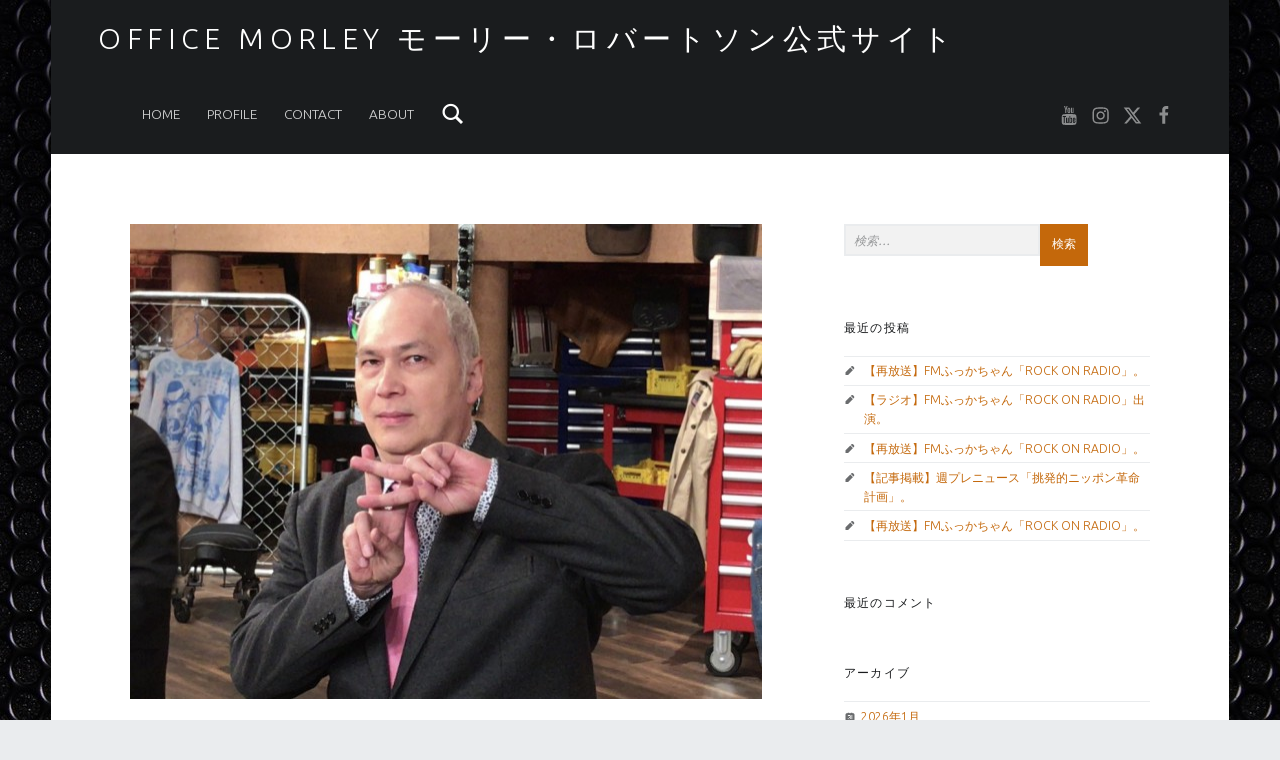

--- FILE ---
content_type: text/html; charset=UTF-8
request_url: http://officemorley.com/archives/2612
body_size: 27570
content:
<!DOCTYPE html>
<html class="no-js" lang="ja">

<head>


<meta charset="UTF-8">
<meta name="viewport" content="width=device-width, initial-scale=1">
<link rel="profile" href="http://gmpg.org/xfn/11">
<title>「モーリーDAY」の木曜日、4メディアにノン・ストップ出演！ &#8211; Office Morley モーリー・ロバートソン公式サイト</title>
<meta name='robots' content='max-image-preview:large' />
<link rel='dns-prefetch' href='//fonts.googleapis.com' />
<link rel='dns-prefetch' href='//s.w.org' />
<link rel="alternate" type="application/rss+xml" title="Office Morley モーリー・ロバートソン公式サイト &raquo; フィード" href="http://officemorley.com/feed" />
<link rel="alternate" type="application/rss+xml" title="Office Morley モーリー・ロバートソン公式サイト &raquo; コメントフィード" href="http://officemorley.com/comments/feed" />
		<script>
			window._wpemojiSettings = {"baseUrl":"https:\/\/s.w.org\/images\/core\/emoji\/13.1.0\/72x72\/","ext":".png","svgUrl":"https:\/\/s.w.org\/images\/core\/emoji\/13.1.0\/svg\/","svgExt":".svg","source":{"concatemoji":"http:\/\/officemorley.com\/wp-includes\/js\/wp-emoji-release.min.js?ver=5.8.12"}};
			!function(e,a,t){var n,r,o,i=a.createElement("canvas"),p=i.getContext&&i.getContext("2d");function s(e,t){var a=String.fromCharCode;p.clearRect(0,0,i.width,i.height),p.fillText(a.apply(this,e),0,0);e=i.toDataURL();return p.clearRect(0,0,i.width,i.height),p.fillText(a.apply(this,t),0,0),e===i.toDataURL()}function c(e){var t=a.createElement("script");t.src=e,t.defer=t.type="text/javascript",a.getElementsByTagName("head")[0].appendChild(t)}for(o=Array("flag","emoji"),t.supports={everything:!0,everythingExceptFlag:!0},r=0;r<o.length;r++)t.supports[o[r]]=function(e){if(!p||!p.fillText)return!1;switch(p.textBaseline="top",p.font="600 32px Arial",e){case"flag":return s([127987,65039,8205,9895,65039],[127987,65039,8203,9895,65039])?!1:!s([55356,56826,55356,56819],[55356,56826,8203,55356,56819])&&!s([55356,57332,56128,56423,56128,56418,56128,56421,56128,56430,56128,56423,56128,56447],[55356,57332,8203,56128,56423,8203,56128,56418,8203,56128,56421,8203,56128,56430,8203,56128,56423,8203,56128,56447]);case"emoji":return!s([10084,65039,8205,55357,56613],[10084,65039,8203,55357,56613])}return!1}(o[r]),t.supports.everything=t.supports.everything&&t.supports[o[r]],"flag"!==o[r]&&(t.supports.everythingExceptFlag=t.supports.everythingExceptFlag&&t.supports[o[r]]);t.supports.everythingExceptFlag=t.supports.everythingExceptFlag&&!t.supports.flag,t.DOMReady=!1,t.readyCallback=function(){t.DOMReady=!0},t.supports.everything||(n=function(){t.readyCallback()},a.addEventListener?(a.addEventListener("DOMContentLoaded",n,!1),e.addEventListener("load",n,!1)):(e.attachEvent("onload",n),a.attachEvent("onreadystatechange",function(){"complete"===a.readyState&&t.readyCallback()})),(n=t.source||{}).concatemoji?c(n.concatemoji):n.wpemoji&&n.twemoji&&(c(n.twemoji),c(n.wpemoji)))}(window,document,window._wpemojiSettings);
		</script>
		<style>
img.wp-smiley,
img.emoji {
	display: inline !important;
	border: none !important;
	box-shadow: none !important;
	height: 1em !important;
	width: 1em !important;
	margin: 0 .07em !important;
	vertical-align: -0.1em !important;
	background: none !important;
	padding: 0 !important;
}
</style>
	<link rel='stylesheet' id='wp-block-library-css'  href='http://officemorley.com/wp-includes/css/dist/block-library/style.min.css?ver=5.8.12' media='all' />
<link rel='stylesheet' id='contact-form-7-css'  href='http://officemorley.com/wp-content/plugins/contact-form-7/includes/css/styles.css?ver=5.5.6.1' media='all' />
<link rel='stylesheet' id='wm-google-fonts-css'  href='http://fonts.googleapis.com/css?family=Ubuntu%3A400%2C300&#038;subset&#038;ver=3.0.2' media='all' />
<link rel='stylesheet' id='genericons-neue-css'  href='http://officemorley.com/wp-content/themes/auberge/assets/fonts/genericons-neue/genericons-neue.css?ver=3.0.2' media='all' />
<link rel='stylesheet' id='wm-main-css'  href='http://officemorley.com/wp-content/themes/auberge/assets/css/main.css?ver=3.0.2' media='all' />
<link rel='stylesheet' id='wm-custom-css'  href='http://officemorley.com/wp-content/themes/auberge/assets/css/custom.css?ver=3.0.2' media='all' />
<style id='auberge-inline-css'>
/* START CSS variables */
:root { 
 --color-accent: #c4680b; --font-size-body: 15px;
}
/* END CSS variables */
.post-navigation .nav-previous { background-image: url('http://officemorley.com/wp-content/uploads/2017/06/FullSizeRender-12-1-1020x426.jpg'); }.post-navigation .nav-next { background-image: url('http://officemorley.com/wp-content/uploads/2017/06/b85261c4de491f807c705a720dee7ade.png'); }

</style>
<link rel='stylesheet' id='wm-stylesheet-css'  href='http://officemorley.com/wp-content/themes/auberge/style.css?ver=3.0.2' media='all' />
<script src='http://officemorley.com/wp-content/themes/auberge/library/js/vendor/css-vars-ponyfill/css-vars-ponyfill.min.js?ver=v2.4.7' id='css-vars-ponyfill-js'></script>
<script id='css-vars-ponyfill-js-after'>
window.onload = function() {
	cssVars( {
		onlyVars: true,
		exclude: 'link:not([href^="http://officemorley.com/wp-content/themes"])'
	} );
};
</script>
<script src='http://officemorley.com/wp-includes/js/jquery/jquery.min.js?ver=3.6.0' id='jquery-core-js'></script>
<script src='http://officemorley.com/wp-includes/js/jquery/jquery-migrate.min.js?ver=3.3.2' id='jquery-migrate-js'></script>
<link rel="https://api.w.org/" href="http://officemorley.com/wp-json/" /><link rel="alternate" type="application/json" href="http://officemorley.com/wp-json/wp/v2/posts/2612" /><link rel="EditURI" type="application/rsd+xml" title="RSD" href="http://officemorley.com/xmlrpc.php?rsd" />
<link rel="wlwmanifest" type="application/wlwmanifest+xml" href="http://officemorley.com/wp-includes/wlwmanifest.xml" /> 
<meta name="generator" content="WordPress 5.8.12" />
<link rel="canonical" href="http://officemorley.com/archives/2612" />
<link rel='shortlink' href='http://officemorley.com/?p=2612' />
<link rel="alternate" type="application/json+oembed" href="http://officemorley.com/wp-json/oembed/1.0/embed?url=http%3A%2F%2Fofficemorley.com%2Farchives%2F2612" />
<link rel="alternate" type="text/xml+oembed" href="http://officemorley.com/wp-json/oembed/1.0/embed?url=http%3A%2F%2Fofficemorley.com%2Farchives%2F2612&#038;format=xml" />
<style>.recentcomments a{display:inline !important;padding:0 !important;margin:0 !important;}</style><style id="custom-background-css">
body.custom-background { background-image: url("http://officemorley.com/wp-content/uploads/2016/03/1747963.jpg"); background-position: center top; background-size: auto; background-repeat: repeat-y; background-attachment: scroll; }
</style>
	<link rel="icon" href="http://officemorley.com/wp-content/uploads/2016/03/lg.png" sizes="32x32" />
<link rel="icon" href="http://officemorley.com/wp-content/uploads/2016/03/lg.png" sizes="192x192" />
<link rel="apple-touch-icon" href="http://officemorley.com/wp-content/uploads/2016/03/lg.png" />
<meta name="msapplication-TileImage" content="http://officemorley.com/wp-content/uploads/2016/03/lg.png" />

</head>


<body id="top" class="custom-background has-post-thumbnail is-singular not-front-page post-template-default postid-2612 single single-format-standard single-post" >

<div id="page" class="hfeed site">


<header id="masthead" class="site-header"  itemscope itemtype="https://schema.org/WPHeader"><div class="site-header-inner">


<div class="site-branding">

	
	<div class="site-branding-text">
					<p class="site-title">
				<a href="http://officemorley.com/" class="site-title-text" rel="home">Office Morley モーリー・ロバートソン公式サイト</a>
			</p>
				</div>

</div>

<nav id="site-navigation" class="main-navigation" aria-labelledby="site-navigation-label" itemscope itemtype="https://schema.org/SiteNavigationElement">

	<h2 class="screen-reader-text" id="site-navigation-label">Primary Menu</h2>

	
	<div id="main-navigation-inner" class="main-navigation-inner">

		<div class="nav-menu"><ul><li id="menu-item-48" class="menu-item menu-item-type-custom menu-item-object-custom menu-item-home menu-item-48"><a href="http://officemorley.com">Home</a></li>
<li id="menu-item-50" class="menu-item menu-item-type-post_type menu-item-object-page menu-item-50"><a href="http://officemorley.com/profile">Profile</a></li>
<li id="menu-item-52" class="menu-item menu-item-type-post_type menu-item-object-page menu-item-52"><a href="http://officemorley.com/contact-form-7-id42-title%e3%82%b3%e3%83%b3%e3%82%bf%e3%82%af%e3%83%88%e3%83%95%e3%82%a9%e3%83%bc%e3%83%a0-1">Contact</a></li>
<li id="menu-item-49" class="menu-item menu-item-type-post_type menu-item-object-page menu-item-49"><a href="http://officemorley.com/about">About</a></li>
</ul></div>
		
<div id="nav-search-form" class="nav-search-form">

	<a href="#" id="search-toggle" class="search-toggle">
		<span class="screen-reader-text">
			Search		</span>
	</a>

	<form role="search" method="get" class="search-form" action="http://officemorley.com/">
				<label>
					<span class="screen-reader-text">検索:</span>
					<input type="search" class="search-field" placeholder="検索&hellip;" value="" name="s" />
				</label>
				<input type="submit" class="search-submit" value="検索" />
			</form>
</div>

	</div>

	<button id="menu-toggle" class="menu-toggle" aria-controls="site-navigation" aria-expanded="false">Menu</button>

</nav>

<nav class="social-links" aria-label="Social Menu">

	<ul data-id="menu-sns" class="social-links-items"><li data-id="menu-item-184" class="menu-item menu-item-type-custom menu-item-object-custom menu-item-184"><a title="Morley Land" href="https://www.youtube.com/channel/UCkFX2d8Is28cYrUltnBcNdQ"><span class="screen-reader-text">youtube</span><!--{{icon}}--><svg class="svgicon social-icon-youtube" aria-hidden="true" role="img"> <use href="#social-icon-youtube" xlink:href="#social-icon-youtube"></use> </svg></a></li>
<li data-id="menu-item-3242" class="menu-item menu-item-type-custom menu-item-object-custom menu-item-3242"><a href="https://www.instagram.com/morley_robertson/"><span class="screen-reader-text">https://www.instagram.com/morley_robertson/</span><!--{{icon}}--><svg class="svgicon social-icon-instagram" aria-hidden="true" role="img"> <use href="#social-icon-instagram" xlink:href="#social-icon-instagram"></use> </svg></a></li>
<li data-id="menu-item-181" class="menu-item menu-item-type-custom menu-item-object-custom menu-item-181"><a href="http://twitter.com/gjmorley"><span class="screen-reader-text">twitter</span><!--{{icon}}--><svg class="svgicon social-icon-x" aria-hidden="true" role="img"> <use href="#social-icon-x" xlink:href="#social-icon-x"></use> </svg></a></li>
<li data-id="menu-item-182" class="menu-item menu-item-type-custom menu-item-object-custom menu-item-182"><a href="http://www.facebook.com/officemorley/"><span class="screen-reader-text">facebook</span><!--{{icon}}--><svg class="svgicon social-icon-facebook" aria-hidden="true" role="img"> <use href="#social-icon-facebook" xlink:href="#social-icon-facebook"></use> </svg></a></li>
<li class="back-to-top-link"><a href="#page" class="back-to-top animated" title="Back to top"><span class="screen-reader-text">Back to top &uarr;</span></a></li></ul>
</nav>


</div></header>



<div id="content" class="site-content">
	<div id="primary" class="content-area">
		<main id="main" class="site-main clearfix"  itemprop="mainContentOfPage">



<article id="post-2612" class="post-2612 post type-post status-publish format-standard has-post-thumbnail hentry category-1 category-journalism category-life category-music category-new category-others tag-block-fm tag-bs tag-dj tag-fnn tag-morley-robertson tag-music tag-nhk tag-44 tag-98 tag-220 tag-266 tag-10 tag-165 tag-281 tag-14 tag-219 tag-70 tag-11 tag-114 tag-45 tag-34 entry" itemscope itemprop="blogPost" itemtype="https://schema.org/BlogPosting">

	<meta itemscope itemprop="mainEntityOfPage" itemType="https://schema.org/WebPage" /><div class="entry-media"><figure class="post-thumbnail" itemprop="image" itemscope itemtype="https://schema.org/ImageObject"><a href="http://officemorley.com/wp-content/uploads/2017/06/FullSizeRender-1.jpg"><img width="632" height="474" src="http://officemorley.com/wp-content/uploads/2017/06/FullSizeRender-1.jpg" class="attachment-large size-large wp-post-image" alt="" loading="lazy" srcset="http://officemorley.com/wp-content/uploads/2017/06/FullSizeRender-1.jpg 977w, http://officemorley.com/wp-content/uploads/2017/06/FullSizeRender-1-632x474.jpg 632w" sizes="(max-width: 632px) 100vw, 632px" /><meta itemprop="url" content="http://officemorley.com/wp-content/uploads/2017/06/FullSizeRender-1.jpg" /><meta itemprop="width" content="true" /><meta itemprop="height" content="true" /></a></figure></div><header class="entry-header"><h1 class="entry-title" itemprop="headline">「モーリーDAY」の木曜日、4メディアにノン・ストップ出演！</h1></header><footer class="entry-meta entry-meta-top"><span class="entry-date entry-meta-element"><span class="entry-meta-description">Posted on: </span><a href="http://officemorley.com/archives/2612" rel="bookmark"><time datetime="2017-06-22T12:10:05+09:00" class="published" title="2017-06-22 | 12:10" itemprop="datePublished">2017-06-22</time></a><meta itemprop="dateModified" content="2017-06-22T12:16:22+09:00" /></span> <span class="byline author vcard entry-meta-element" itemprop="author" itemscope itemtype="https://schema.org/Person"><span class="entry-meta-description">Written by: </span><a href="http://officemorley.com/archives/author/officemorley" class="url fn n" rel="author" itemprop="name">officemorley</a></span> <span class="cat-links entry-meta-element"><span class="entry-meta-description">Categorized in: </span><a href="http://officemorley.com/archives/category/%e6%9c%aa%e5%88%86%e9%a1%9e" rel="category tag">General</a>, <a href="http://officemorley.com/archives/category/journalism" rel="category tag">Journalism</a>, <a href="http://officemorley.com/archives/category/life" rel="category tag">Life</a>, <a href="http://officemorley.com/archives/category/music" rel="category tag">Music</a>, <a href="http://officemorley.com/archives/category/new" rel="category tag">News</a>, <a href="http://officemorley.com/archives/category/others" rel="category tag">Others</a></span> </footer>
	<div class="entry-content" itemprop="articleBody">

		
		<p>6月22日（木）夕方からモーリー・ロバートソンが4つの媒体にノンストップで深夜まで出演します。モーリーだらけの木曜日、是非お見逃しなく！</p>
<p><strong>■ 17:55〜BSスカパー！<a href="https://www.bs-sptv.com/zap/news/" target="_blank">「ニュースザップ」</a></strong><br />
本日はニュースザップ月一回のまとめの「月イチ ニュースザップ」。ゲストが放った名言を通じて今月の海外情勢を振り返ります。本日はMCに神田愛花氏と太田エイミー氏を迎え、プチ鹿嶋氏とともにお届けします。</p>
<p>モーリーの話したいことでは、「モロッコ王国の現在」について語る予定です。</p>
<p><a href="https://www.bs-sptv.com/zap/news/" target="_blank"><img loading="lazy" class="alignnone wp-image-1908" src="http://officemorley.com/wp-content/uploads/2017/01/IMG_7476.jpg" alt="IMG_7476" width="634" height="127" /></a></p>
<p><strong>■ 20:15〜NHK総合<a href="http://www4.nhk.or.jp/taihentokoro/" target="_blank">「所さん！大変ですよ」<br />
</a></strong>「○○で自宅バレ！？アイドルを襲った恐怖」<br />
誰もが気軽に写真をSNSに投稿する時代。しかし、そこには恐怖も潜んでいた！？あるアイドルグループのメンバーの一人がSNSに公開した写真がきっかけでストーカー被害に。ある弁護士によれば、ゆとりある生活をSNSに投稿した一般人がネット住民にねたまれ、個人情報がさらされる被害も増えているという。ー本文、NHK総合より</p>
<div class="entry-content">
<p><img loading="lazy" class="size-full wp-image-534" src="http://officemorley.com/wp-content/uploads/2016/06/image.jpeg" alt="モーリー・ロバートソン NHK総合" width="574" height="341" /></p>
<p><strong>■ 21:00〜block.fm<a href="http://block.fm/ondemand/Morley_Robertson_Show" target="_blank">「Morley Robertson Show」<br />
</a></strong>「さんま御殿」「ワイドなショー」「ネプリーグ」などに出させていただいている米国人のモーリーです。DJもします。ぼくが毎週やっているラジオを聴いてください！ー本文、オフィシャルTwitter @gjmorleyより</p>
<p><a href="http://block.fm/ondemand/Morley_Robertson_Show" target="_blank"><img loading="lazy" class="alignnone size-medium wp-image-407" src="http://officemorley.com/wp-content/uploads/2016/05/f567900cc34726-1-632x296.jpg" sizes="(max-width: 632px) 100vw, 632px" srcset="http://officemorley.com/wp-content/uploads/2016/05/f567900cc34726-1-632x296.jpg 632w, http://officemorley.com/wp-content/uploads/2016/05/f567900cc34726-1.jpg 640w" alt="f567900cc34726-1" width="632" height="296" /></a></p>
<p><strong>■ 23:30〜フジテレビ<a href="http://www.fujitv.co.jp/yourtime/" target="_blank">「ユアタイム」<br />
</a></strong>貴方の関心事は全てがニュース！事件もスポーツもエンタメも、ノンジャンルでお届けする新感覚の情報シャワー。「ワンランク上の明日」につながる特別なひととき。ー本文、ユアタイムHPより</p>
<p>本日は、モーリーのトークでキーワード「平昌五輪を南北で共催？」これが現実化すると、両国はどのようになっていくのかまた、関わっている諸国の関係性について語る予定です。<br />
※番組の都合上、内容が変更となる場合があります。ご了承下さい。</p>
<p><img loading="lazy" class="alignnone size-medium wp-image-2344" src="http://officemorley.com/wp-content/uploads/2017/04/header_img-632x340.png" sizes="(max-width: 632px) 100vw, 632px" srcset="http://officemorley.com/wp-content/uploads/2017/04/header_img-632x340.png 632w, http://officemorley.com/wp-content/uploads/2017/04/header_img.png 640w" alt="header_img" width="632" height="340" /></p>
</div>

		
	</div>

	<footer class="entry-meta entry-meta-bottom"><span class="tags-links entry-meta-element" itemprop="keywords"><span class="entry-meta-description">Tagged as: </span><a href="http://officemorley.com/archives/tag/block-fm" rel="tag">block.fm</a> <a href="http://officemorley.com/archives/tag/bs%e3%82%b9%e3%82%ab%e3%83%91%e3%83%bc" rel="tag">BSスカパー</a> <a href="http://officemorley.com/archives/tag/dj" rel="tag">DJ</a> <a href="http://officemorley.com/archives/tag/fnn" rel="tag">FNN</a> <a href="http://officemorley.com/archives/tag/fnn%e3%83%8b%e3%83%a5%e3%83%bc%e3%82%b9" rel="tag">FNNニュース</a> <a href="http://officemorley.com/archives/tag/morley-robertson" rel="tag">morley robertson</a> <a href="http://officemorley.com/archives/tag/music" rel="tag">music</a> <a href="http://officemorley.com/archives/tag/nhk" rel="tag">NHK</a> <a href="http://officemorley.com/archives/tag/%e3%83%8b%e3%83%a5%e3%83%bc%e3%82%b9%e3%82%b6%e3%83%83%e3%83%97" rel="tag">ニュースザップ</a> <a href="http://officemorley.com/archives/tag/%e3%83%95%e3%82%b8%e3%83%86%e3%83%ac%e3%83%93" rel="tag">フジテレビ</a> <a href="http://officemorley.com/archives/tag/%e3%83%97%e3%83%81%e9%b9%bf%e5%b3%b6" rel="tag">プチ鹿島</a> <a href="http://officemorley.com/archives/tag/%e3%83%a2%e3%83%bc%e3%83%aa%e3%83%bc" rel="tag">モーリー</a> <a href="http://officemorley.com/archives/tag/%e3%83%a2%e3%83%bc%e3%83%aa%e3%83%bc%e3%83%bb%e3%83%ad%e3%83%90%e3%83%bc%e3%83%88%e3%82%bd%e3%83%b3" rel="tag">モーリー・ロバートソン</a> <a href="http://officemorley.com/archives/tag/%e3%83%a2%e3%83%bc%e3%83%aa%e3%83%bc%e3%83%ad%e3%83%90%e3%83%bc%e3%83%88%e3%82%bd%e3%83%b3" rel="tag">モーリーロバートソン</a> <a href="http://officemorley.com/archives/tag/%e3%83%a2%e3%83%bc%e3%83%aa%e3%83%bc%e3%83%ad%e3%83%90%e3%83%bc%e3%83%88%e3%82%bd%e3%83%b3%e3%82%b7%e3%83%a7%e3%83%bc" rel="tag">モーリーロバートソンショー</a> <a href="http://officemorley.com/archives/tag/%e3%83%a6%e3%82%a2%e3%82%bf%e3%82%a4%e3%83%a0" rel="tag">ユアタイム</a> <a href="http://officemorley.com/archives/tag/%e5%a4%aa%e7%94%b0%e3%82%a8%e3%82%a4%e3%83%9f%e3%83%bc" rel="tag">太田エイミー</a> <a href="http://officemorley.com/archives/tag/%e5%b8%82%e5%b7%9d%e7%b4%97%e6%a4%b0" rel="tag">市川紗椰</a> <a href="http://officemorley.com/archives/tag/%e6%89%80%e3%81%95%e3%82%93%ef%bc%81%e5%a4%a7%e5%a4%89%e3%81%a7%e3%81%99%e3%82%88" rel="tag">所さん！大変ですよ</a> <a href="http://officemorley.com/archives/tag/%e6%89%80%e3%82%b8%e3%83%a7%e3%83%bc%e3%82%b8" rel="tag">所ジョージ</a> <a href="http://officemorley.com/archives/tag/%e7%a5%9e%e7%94%b0%e6%84%9b%e8%8a%b1" rel="tag">神田愛花</a> <a href="http://officemorley.com/archives/tag/%e9%9f%b3%e6%a5%bd" rel="tag">音楽</a></span> </footer>
	<nav class="navigation post-navigation" role="navigation" aria-label="投稿">
		<h2 class="screen-reader-text">投稿ナビゲーション</h2>
		<div class="nav-links"><div class="nav-previous"><a href="http://officemorley.com/archives/2608" rel="prev"><span class="label">Previous post</span> <span class="title">夏への扉！DJモーリーが貴方の夏を盛り上げる！</span></a></div><div class="nav-next"><a href="http://officemorley.com/archives/2619" rel="next"><span class="label">Next post</span> <span class="title">土曜日「正義のミカタ」に生出演！アメリカと北朝鮮。</span></a></div></div>
	</nav>
</article>


	<aside id="secondary" class="widget-area sidebar" aria-labelledby="sidebar-label" itemscope itemtype="https://schema.org/WPSideBar">

		<h2 class="screen-reader-text" id="sidebar-label">Sidebar</h2>

		<a href="#" id="toggle-mobile-sidebar" class="toggle-mobile-sidebar button" aria-controls="secondary" aria-expanded="false">Toggle sidebar</a>

		<section id="search-2" class="widget widget_search"><form role="search" method="get" class="search-form" action="http://officemorley.com/">
				<label>
					<span class="screen-reader-text">検索:</span>
					<input type="search" class="search-field" placeholder="検索&hellip;" value="" name="s" />
				</label>
				<input type="submit" class="search-submit" value="検索" />
			</form></section>
		<section id="recent-posts-2" class="widget widget_recent_entries">
		<h3 class="widget-title">最近の投稿</h3><nav role="navigation" aria-label="最近の投稿">
		<ul>
											<li>
					<a href="http://officemorley.com/archives/15592">【再放送】FMふっかちゃん「ROCK ON RADIO」。</a>
									</li>
											<li>
					<a href="http://officemorley.com/archives/15587">【ラジオ】FMふっかちゃん「ROCK ON RADIO」出演。</a>
									</li>
											<li>
					<a href="http://officemorley.com/archives/15570">【再放送】FMふっかちゃん「ROCK ON RADIO」。</a>
									</li>
											<li>
					<a href="http://officemorley.com/archives/15581">【記事掲載】週プレニュース「挑発的ニッポン革命計画」。</a>
									</li>
											<li>
					<a href="http://officemorley.com/archives/15567">【再放送】FMふっかちゃん「ROCK ON RADIO」。</a>
									</li>
					</ul>

		</nav></section><section id="recent-comments-2" class="widget widget_recent_comments"><h3 class="widget-title">最近のコメント</h3><nav role="navigation" aria-label="最近のコメント"><ul id="recentcomments"></ul></nav></section><section id="archives-2" class="widget widget_archive"><h3 class="widget-title">アーカイブ</h3><nav role="navigation" aria-label="アーカイブ">
			<ul>
					<li><a href='http://officemorley.com/archives/date/2026/01'>2026年1月</a></li>
	<li><a href='http://officemorley.com/archives/date/2025/12'>2025年12月</a></li>
	<li><a href='http://officemorley.com/archives/date/2025/11'>2025年11月</a></li>
	<li><a href='http://officemorley.com/archives/date/2025/10'>2025年10月</a></li>
	<li><a href='http://officemorley.com/archives/date/2025/09'>2025年9月</a></li>
	<li><a href='http://officemorley.com/archives/date/2025/08'>2025年8月</a></li>
	<li><a href='http://officemorley.com/archives/date/2025/07'>2025年7月</a></li>
	<li><a href='http://officemorley.com/archives/date/2025/06'>2025年6月</a></li>
	<li><a href='http://officemorley.com/archives/date/2025/05'>2025年5月</a></li>
	<li><a href='http://officemorley.com/archives/date/2025/04'>2025年4月</a></li>
	<li><a href='http://officemorley.com/archives/date/2025/03'>2025年3月</a></li>
	<li><a href='http://officemorley.com/archives/date/2025/02'>2025年2月</a></li>
	<li><a href='http://officemorley.com/archives/date/2025/01'>2025年1月</a></li>
	<li><a href='http://officemorley.com/archives/date/2024/12'>2024年12月</a></li>
	<li><a href='http://officemorley.com/archives/date/2024/11'>2024年11月</a></li>
	<li><a href='http://officemorley.com/archives/date/2024/10'>2024年10月</a></li>
	<li><a href='http://officemorley.com/archives/date/2024/09'>2024年9月</a></li>
	<li><a href='http://officemorley.com/archives/date/2024/08'>2024年8月</a></li>
	<li><a href='http://officemorley.com/archives/date/2024/07'>2024年7月</a></li>
	<li><a href='http://officemorley.com/archives/date/2024/06'>2024年6月</a></li>
	<li><a href='http://officemorley.com/archives/date/2024/05'>2024年5月</a></li>
	<li><a href='http://officemorley.com/archives/date/2024/04'>2024年4月</a></li>
	<li><a href='http://officemorley.com/archives/date/2024/03'>2024年3月</a></li>
	<li><a href='http://officemorley.com/archives/date/2024/02'>2024年2月</a></li>
	<li><a href='http://officemorley.com/archives/date/2024/01'>2024年1月</a></li>
	<li><a href='http://officemorley.com/archives/date/2023/12'>2023年12月</a></li>
	<li><a href='http://officemorley.com/archives/date/2023/11'>2023年11月</a></li>
	<li><a href='http://officemorley.com/archives/date/2023/10'>2023年10月</a></li>
	<li><a href='http://officemorley.com/archives/date/2023/09'>2023年9月</a></li>
	<li><a href='http://officemorley.com/archives/date/2023/08'>2023年8月</a></li>
	<li><a href='http://officemorley.com/archives/date/2023/07'>2023年7月</a></li>
	<li><a href='http://officemorley.com/archives/date/2023/06'>2023年6月</a></li>
	<li><a href='http://officemorley.com/archives/date/2023/05'>2023年5月</a></li>
	<li><a href='http://officemorley.com/archives/date/2023/04'>2023年4月</a></li>
	<li><a href='http://officemorley.com/archives/date/2023/03'>2023年3月</a></li>
	<li><a href='http://officemorley.com/archives/date/2023/02'>2023年2月</a></li>
	<li><a href='http://officemorley.com/archives/date/2023/01'>2023年1月</a></li>
	<li><a href='http://officemorley.com/archives/date/2022/12'>2022年12月</a></li>
	<li><a href='http://officemorley.com/archives/date/2022/11'>2022年11月</a></li>
	<li><a href='http://officemorley.com/archives/date/2022/10'>2022年10月</a></li>
	<li><a href='http://officemorley.com/archives/date/2022/09'>2022年9月</a></li>
	<li><a href='http://officemorley.com/archives/date/2022/08'>2022年8月</a></li>
	<li><a href='http://officemorley.com/archives/date/2022/07'>2022年7月</a></li>
	<li><a href='http://officemorley.com/archives/date/2022/06'>2022年6月</a></li>
	<li><a href='http://officemorley.com/archives/date/2022/05'>2022年5月</a></li>
	<li><a href='http://officemorley.com/archives/date/2022/04'>2022年4月</a></li>
	<li><a href='http://officemorley.com/archives/date/2022/03'>2022年3月</a></li>
	<li><a href='http://officemorley.com/archives/date/2022/02'>2022年2月</a></li>
	<li><a href='http://officemorley.com/archives/date/2022/01'>2022年1月</a></li>
	<li><a href='http://officemorley.com/archives/date/2021/12'>2021年12月</a></li>
	<li><a href='http://officemorley.com/archives/date/2021/11'>2021年11月</a></li>
	<li><a href='http://officemorley.com/archives/date/2021/10'>2021年10月</a></li>
	<li><a href='http://officemorley.com/archives/date/2021/09'>2021年9月</a></li>
	<li><a href='http://officemorley.com/archives/date/2021/08'>2021年8月</a></li>
	<li><a href='http://officemorley.com/archives/date/2021/07'>2021年7月</a></li>
	<li><a href='http://officemorley.com/archives/date/2021/06'>2021年6月</a></li>
	<li><a href='http://officemorley.com/archives/date/2021/05'>2021年5月</a></li>
	<li><a href='http://officemorley.com/archives/date/2021/04'>2021年4月</a></li>
	<li><a href='http://officemorley.com/archives/date/2021/03'>2021年3月</a></li>
	<li><a href='http://officemorley.com/archives/date/2021/02'>2021年2月</a></li>
	<li><a href='http://officemorley.com/archives/date/2021/01'>2021年1月</a></li>
	<li><a href='http://officemorley.com/archives/date/2020/12'>2020年12月</a></li>
	<li><a href='http://officemorley.com/archives/date/2020/11'>2020年11月</a></li>
	<li><a href='http://officemorley.com/archives/date/2020/10'>2020年10月</a></li>
	<li><a href='http://officemorley.com/archives/date/2020/09'>2020年9月</a></li>
	<li><a href='http://officemorley.com/archives/date/2020/08'>2020年8月</a></li>
	<li><a href='http://officemorley.com/archives/date/2020/07'>2020年7月</a></li>
	<li><a href='http://officemorley.com/archives/date/2020/06'>2020年6月</a></li>
	<li><a href='http://officemorley.com/archives/date/2020/05'>2020年5月</a></li>
	<li><a href='http://officemorley.com/archives/date/2020/04'>2020年4月</a></li>
	<li><a href='http://officemorley.com/archives/date/2020/03'>2020年3月</a></li>
	<li><a href='http://officemorley.com/archives/date/2020/02'>2020年2月</a></li>
	<li><a href='http://officemorley.com/archives/date/2020/01'>2020年1月</a></li>
	<li><a href='http://officemorley.com/archives/date/2019/12'>2019年12月</a></li>
	<li><a href='http://officemorley.com/archives/date/2019/11'>2019年11月</a></li>
	<li><a href='http://officemorley.com/archives/date/2019/10'>2019年10月</a></li>
	<li><a href='http://officemorley.com/archives/date/2019/09'>2019年9月</a></li>
	<li><a href='http://officemorley.com/archives/date/2019/08'>2019年8月</a></li>
	<li><a href='http://officemorley.com/archives/date/2019/07'>2019年7月</a></li>
	<li><a href='http://officemorley.com/archives/date/2019/06'>2019年6月</a></li>
	<li><a href='http://officemorley.com/archives/date/2019/05'>2019年5月</a></li>
	<li><a href='http://officemorley.com/archives/date/2019/04'>2019年4月</a></li>
	<li><a href='http://officemorley.com/archives/date/2019/03'>2019年3月</a></li>
	<li><a href='http://officemorley.com/archives/date/2019/02'>2019年2月</a></li>
	<li><a href='http://officemorley.com/archives/date/2019/01'>2019年1月</a></li>
	<li><a href='http://officemorley.com/archives/date/2018/12'>2018年12月</a></li>
	<li><a href='http://officemorley.com/archives/date/2018/11'>2018年11月</a></li>
	<li><a href='http://officemorley.com/archives/date/2018/10'>2018年10月</a></li>
	<li><a href='http://officemorley.com/archives/date/2018/09'>2018年9月</a></li>
	<li><a href='http://officemorley.com/archives/date/2018/08'>2018年8月</a></li>
	<li><a href='http://officemorley.com/archives/date/2018/07'>2018年7月</a></li>
	<li><a href='http://officemorley.com/archives/date/2018/06'>2018年6月</a></li>
	<li><a href='http://officemorley.com/archives/date/2018/05'>2018年5月</a></li>
	<li><a href='http://officemorley.com/archives/date/2018/04'>2018年4月</a></li>
	<li><a href='http://officemorley.com/archives/date/2018/03'>2018年3月</a></li>
	<li><a href='http://officemorley.com/archives/date/2018/02'>2018年2月</a></li>
	<li><a href='http://officemorley.com/archives/date/2018/01'>2018年1月</a></li>
	<li><a href='http://officemorley.com/archives/date/2017/12'>2017年12月</a></li>
	<li><a href='http://officemorley.com/archives/date/2017/11'>2017年11月</a></li>
	<li><a href='http://officemorley.com/archives/date/2017/10'>2017年10月</a></li>
	<li><a href='http://officemorley.com/archives/date/2017/09'>2017年9月</a></li>
	<li><a href='http://officemorley.com/archives/date/2017/08'>2017年8月</a></li>
	<li><a href='http://officemorley.com/archives/date/2017/07'>2017年7月</a></li>
	<li><a href='http://officemorley.com/archives/date/2017/06'>2017年6月</a></li>
	<li><a href='http://officemorley.com/archives/date/2017/05'>2017年5月</a></li>
	<li><a href='http://officemorley.com/archives/date/2017/04'>2017年4月</a></li>
	<li><a href='http://officemorley.com/archives/date/2017/03'>2017年3月</a></li>
	<li><a href='http://officemorley.com/archives/date/2017/02'>2017年2月</a></li>
	<li><a href='http://officemorley.com/archives/date/2017/01'>2017年1月</a></li>
	<li><a href='http://officemorley.com/archives/date/2016/12'>2016年12月</a></li>
	<li><a href='http://officemorley.com/archives/date/2016/11'>2016年11月</a></li>
	<li><a href='http://officemorley.com/archives/date/2016/10'>2016年10月</a></li>
	<li><a href='http://officemorley.com/archives/date/2016/09'>2016年9月</a></li>
	<li><a href='http://officemorley.com/archives/date/2016/08'>2016年8月</a></li>
	<li><a href='http://officemorley.com/archives/date/2016/07'>2016年7月</a></li>
	<li><a href='http://officemorley.com/archives/date/2016/06'>2016年6月</a></li>
	<li><a href='http://officemorley.com/archives/date/2016/05'>2016年5月</a></li>
	<li><a href='http://officemorley.com/archives/date/2016/04'>2016年4月</a></li>
	<li><a href='http://officemorley.com/archives/date/2016/03'>2016年3月</a></li>
	<li><a href='http://officemorley.com/archives/date/2016/02'>2016年2月</a></li>
	<li><a href='http://officemorley.com/archives/date/2015/11'>2015年11月</a></li>
	<li><a href='http://officemorley.com/archives/date/2015/10'>2015年10月</a></li>
			</ul>

			</nav></section><section id="categories-2" class="widget widget_categories"><h3 class="widget-title">カテゴリー</h3><nav role="navigation" aria-label="カテゴリー">
			<ul>
					<li class="cat-item cat-item-1"><a href="http://officemorley.com/archives/category/%e6%9c%aa%e5%88%86%e9%a1%9e">General</a>
</li>
	<li class="cat-item cat-item-3"><a href="http://officemorley.com/archives/category/journalism">Journalism</a>
</li>
	<li class="cat-item cat-item-5"><a href="http://officemorley.com/archives/category/life">Life</a>
</li>
	<li class="cat-item cat-item-4"><a href="http://officemorley.com/archives/category/music">Music</a>
</li>
	<li class="cat-item cat-item-2"><a href="http://officemorley.com/archives/category/new">News</a>
</li>
	<li class="cat-item cat-item-6"><a href="http://officemorley.com/archives/category/others">Others</a>
</li>
			</ul>

			</nav></section><section id="meta-2" class="widget widget_meta"><h3 class="widget-title">メタ情報</h3><nav role="navigation" aria-label="メタ情報">
		<ul>
						<li><a href="http://officemorley.com/wp-login.php">ログイン</a></li>
			<li><a href="http://officemorley.com/feed">投稿フィード</a></li>
			<li><a href="http://officemorley.com/comments/feed">コメントフィード</a></li>

			<li><a href="https://ja.wordpress.org/">WordPress.org</a></li>
		</ul>

		</nav></section>
	</aside>

	

		</main><!-- /#main -->
	</div><!-- /#primary -->
</div><!-- /#content -->



<footer id="colophon" class="site-footer" itemscope itemtype="https://schema.org/WPFooter">


	<div class="site-footer-area footer-area-footer-widgets">

		<div id="footer-widgets" class="footer-widgets clearfix">

			<aside id="footer-widgets-container" class="widget-area footer-widgets-container" aria-labelledby="sidebar-footer-label">

				<h2 class="screen-reader-text" id="sidebar-footer-label">Footer sidebar</h2>

				<section id="archives-3" class="widget widget_archive"><h3 class="widget-title">Archives</h3>		<label class="screen-reader-text" for="archives-dropdown-3">Archives</label>
		<select id="archives-dropdown-3" name="archive-dropdown">
			
			<option value="">月を選択</option>
				<option value='http://officemorley.com/archives/date/2026/01'> 2026年1月 </option>
	<option value='http://officemorley.com/archives/date/2025/12'> 2025年12月 </option>
	<option value='http://officemorley.com/archives/date/2025/11'> 2025年11月 </option>
	<option value='http://officemorley.com/archives/date/2025/10'> 2025年10月 </option>
	<option value='http://officemorley.com/archives/date/2025/09'> 2025年9月 </option>
	<option value='http://officemorley.com/archives/date/2025/08'> 2025年8月 </option>
	<option value='http://officemorley.com/archives/date/2025/07'> 2025年7月 </option>
	<option value='http://officemorley.com/archives/date/2025/06'> 2025年6月 </option>
	<option value='http://officemorley.com/archives/date/2025/05'> 2025年5月 </option>
	<option value='http://officemorley.com/archives/date/2025/04'> 2025年4月 </option>
	<option value='http://officemorley.com/archives/date/2025/03'> 2025年3月 </option>
	<option value='http://officemorley.com/archives/date/2025/02'> 2025年2月 </option>
	<option value='http://officemorley.com/archives/date/2025/01'> 2025年1月 </option>
	<option value='http://officemorley.com/archives/date/2024/12'> 2024年12月 </option>
	<option value='http://officemorley.com/archives/date/2024/11'> 2024年11月 </option>
	<option value='http://officemorley.com/archives/date/2024/10'> 2024年10月 </option>
	<option value='http://officemorley.com/archives/date/2024/09'> 2024年9月 </option>
	<option value='http://officemorley.com/archives/date/2024/08'> 2024年8月 </option>
	<option value='http://officemorley.com/archives/date/2024/07'> 2024年7月 </option>
	<option value='http://officemorley.com/archives/date/2024/06'> 2024年6月 </option>
	<option value='http://officemorley.com/archives/date/2024/05'> 2024年5月 </option>
	<option value='http://officemorley.com/archives/date/2024/04'> 2024年4月 </option>
	<option value='http://officemorley.com/archives/date/2024/03'> 2024年3月 </option>
	<option value='http://officemorley.com/archives/date/2024/02'> 2024年2月 </option>
	<option value='http://officemorley.com/archives/date/2024/01'> 2024年1月 </option>
	<option value='http://officemorley.com/archives/date/2023/12'> 2023年12月 </option>
	<option value='http://officemorley.com/archives/date/2023/11'> 2023年11月 </option>
	<option value='http://officemorley.com/archives/date/2023/10'> 2023年10月 </option>
	<option value='http://officemorley.com/archives/date/2023/09'> 2023年9月 </option>
	<option value='http://officemorley.com/archives/date/2023/08'> 2023年8月 </option>
	<option value='http://officemorley.com/archives/date/2023/07'> 2023年7月 </option>
	<option value='http://officemorley.com/archives/date/2023/06'> 2023年6月 </option>
	<option value='http://officemorley.com/archives/date/2023/05'> 2023年5月 </option>
	<option value='http://officemorley.com/archives/date/2023/04'> 2023年4月 </option>
	<option value='http://officemorley.com/archives/date/2023/03'> 2023年3月 </option>
	<option value='http://officemorley.com/archives/date/2023/02'> 2023年2月 </option>
	<option value='http://officemorley.com/archives/date/2023/01'> 2023年1月 </option>
	<option value='http://officemorley.com/archives/date/2022/12'> 2022年12月 </option>
	<option value='http://officemorley.com/archives/date/2022/11'> 2022年11月 </option>
	<option value='http://officemorley.com/archives/date/2022/10'> 2022年10月 </option>
	<option value='http://officemorley.com/archives/date/2022/09'> 2022年9月 </option>
	<option value='http://officemorley.com/archives/date/2022/08'> 2022年8月 </option>
	<option value='http://officemorley.com/archives/date/2022/07'> 2022年7月 </option>
	<option value='http://officemorley.com/archives/date/2022/06'> 2022年6月 </option>
	<option value='http://officemorley.com/archives/date/2022/05'> 2022年5月 </option>
	<option value='http://officemorley.com/archives/date/2022/04'> 2022年4月 </option>
	<option value='http://officemorley.com/archives/date/2022/03'> 2022年3月 </option>
	<option value='http://officemorley.com/archives/date/2022/02'> 2022年2月 </option>
	<option value='http://officemorley.com/archives/date/2022/01'> 2022年1月 </option>
	<option value='http://officemorley.com/archives/date/2021/12'> 2021年12月 </option>
	<option value='http://officemorley.com/archives/date/2021/11'> 2021年11月 </option>
	<option value='http://officemorley.com/archives/date/2021/10'> 2021年10月 </option>
	<option value='http://officemorley.com/archives/date/2021/09'> 2021年9月 </option>
	<option value='http://officemorley.com/archives/date/2021/08'> 2021年8月 </option>
	<option value='http://officemorley.com/archives/date/2021/07'> 2021年7月 </option>
	<option value='http://officemorley.com/archives/date/2021/06'> 2021年6月 </option>
	<option value='http://officemorley.com/archives/date/2021/05'> 2021年5月 </option>
	<option value='http://officemorley.com/archives/date/2021/04'> 2021年4月 </option>
	<option value='http://officemorley.com/archives/date/2021/03'> 2021年3月 </option>
	<option value='http://officemorley.com/archives/date/2021/02'> 2021年2月 </option>
	<option value='http://officemorley.com/archives/date/2021/01'> 2021年1月 </option>
	<option value='http://officemorley.com/archives/date/2020/12'> 2020年12月 </option>
	<option value='http://officemorley.com/archives/date/2020/11'> 2020年11月 </option>
	<option value='http://officemorley.com/archives/date/2020/10'> 2020年10月 </option>
	<option value='http://officemorley.com/archives/date/2020/09'> 2020年9月 </option>
	<option value='http://officemorley.com/archives/date/2020/08'> 2020年8月 </option>
	<option value='http://officemorley.com/archives/date/2020/07'> 2020年7月 </option>
	<option value='http://officemorley.com/archives/date/2020/06'> 2020年6月 </option>
	<option value='http://officemorley.com/archives/date/2020/05'> 2020年5月 </option>
	<option value='http://officemorley.com/archives/date/2020/04'> 2020年4月 </option>
	<option value='http://officemorley.com/archives/date/2020/03'> 2020年3月 </option>
	<option value='http://officemorley.com/archives/date/2020/02'> 2020年2月 </option>
	<option value='http://officemorley.com/archives/date/2020/01'> 2020年1月 </option>
	<option value='http://officemorley.com/archives/date/2019/12'> 2019年12月 </option>
	<option value='http://officemorley.com/archives/date/2019/11'> 2019年11月 </option>
	<option value='http://officemorley.com/archives/date/2019/10'> 2019年10月 </option>
	<option value='http://officemorley.com/archives/date/2019/09'> 2019年9月 </option>
	<option value='http://officemorley.com/archives/date/2019/08'> 2019年8月 </option>
	<option value='http://officemorley.com/archives/date/2019/07'> 2019年7月 </option>
	<option value='http://officemorley.com/archives/date/2019/06'> 2019年6月 </option>
	<option value='http://officemorley.com/archives/date/2019/05'> 2019年5月 </option>
	<option value='http://officemorley.com/archives/date/2019/04'> 2019年4月 </option>
	<option value='http://officemorley.com/archives/date/2019/03'> 2019年3月 </option>
	<option value='http://officemorley.com/archives/date/2019/02'> 2019年2月 </option>
	<option value='http://officemorley.com/archives/date/2019/01'> 2019年1月 </option>
	<option value='http://officemorley.com/archives/date/2018/12'> 2018年12月 </option>
	<option value='http://officemorley.com/archives/date/2018/11'> 2018年11月 </option>
	<option value='http://officemorley.com/archives/date/2018/10'> 2018年10月 </option>
	<option value='http://officemorley.com/archives/date/2018/09'> 2018年9月 </option>
	<option value='http://officemorley.com/archives/date/2018/08'> 2018年8月 </option>
	<option value='http://officemorley.com/archives/date/2018/07'> 2018年7月 </option>
	<option value='http://officemorley.com/archives/date/2018/06'> 2018年6月 </option>
	<option value='http://officemorley.com/archives/date/2018/05'> 2018年5月 </option>
	<option value='http://officemorley.com/archives/date/2018/04'> 2018年4月 </option>
	<option value='http://officemorley.com/archives/date/2018/03'> 2018年3月 </option>
	<option value='http://officemorley.com/archives/date/2018/02'> 2018年2月 </option>
	<option value='http://officemorley.com/archives/date/2018/01'> 2018年1月 </option>
	<option value='http://officemorley.com/archives/date/2017/12'> 2017年12月 </option>
	<option value='http://officemorley.com/archives/date/2017/11'> 2017年11月 </option>
	<option value='http://officemorley.com/archives/date/2017/10'> 2017年10月 </option>
	<option value='http://officemorley.com/archives/date/2017/09'> 2017年9月 </option>
	<option value='http://officemorley.com/archives/date/2017/08'> 2017年8月 </option>
	<option value='http://officemorley.com/archives/date/2017/07'> 2017年7月 </option>
	<option value='http://officemorley.com/archives/date/2017/06'> 2017年6月 </option>
	<option value='http://officemorley.com/archives/date/2017/05'> 2017年5月 </option>
	<option value='http://officemorley.com/archives/date/2017/04'> 2017年4月 </option>
	<option value='http://officemorley.com/archives/date/2017/03'> 2017年3月 </option>
	<option value='http://officemorley.com/archives/date/2017/02'> 2017年2月 </option>
	<option value='http://officemorley.com/archives/date/2017/01'> 2017年1月 </option>
	<option value='http://officemorley.com/archives/date/2016/12'> 2016年12月 </option>
	<option value='http://officemorley.com/archives/date/2016/11'> 2016年11月 </option>
	<option value='http://officemorley.com/archives/date/2016/10'> 2016年10月 </option>
	<option value='http://officemorley.com/archives/date/2016/09'> 2016年9月 </option>
	<option value='http://officemorley.com/archives/date/2016/08'> 2016年8月 </option>
	<option value='http://officemorley.com/archives/date/2016/07'> 2016年7月 </option>
	<option value='http://officemorley.com/archives/date/2016/06'> 2016年6月 </option>
	<option value='http://officemorley.com/archives/date/2016/05'> 2016年5月 </option>
	<option value='http://officemorley.com/archives/date/2016/04'> 2016年4月 </option>
	<option value='http://officemorley.com/archives/date/2016/03'> 2016年3月 </option>
	<option value='http://officemorley.com/archives/date/2016/02'> 2016年2月 </option>
	<option value='http://officemorley.com/archives/date/2015/11'> 2015年11月 </option>
	<option value='http://officemorley.com/archives/date/2015/10'> 2015年10月 </option>

		</select>

<script>
/* <![CDATA[ */
(function() {
	var dropdown = document.getElementById( "archives-dropdown-3" );
	function onSelectChange() {
		if ( dropdown.options[ dropdown.selectedIndex ].value !== '' ) {
			document.location.href = this.options[ this.selectedIndex ].value;
		}
	}
	dropdown.onchange = onSelectChange;
})();
/* ]]> */
</script>
			</section><section id="categories-4" class="widget widget_categories"><h3 class="widget-title">Categories</h3><form action="http://officemorley.com" method="get"><label class="screen-reader-text" for="cat">Categories</label><select  name='cat' id='cat' class='postform' >
	<option value='-1'>カテゴリーを選択</option>
	<option class="level-0" value="1">General</option>
	<option class="level-0" value="3">Journalism</option>
	<option class="level-0" value="5">Life</option>
	<option class="level-0" value="4">Music</option>
	<option class="level-0" value="2">News</option>
	<option class="level-0" value="6">Others</option>
</select>
</form>
<script>
/* <![CDATA[ */
(function() {
	var dropdown = document.getElementById( "cat" );
	function onCatChange() {
		if ( dropdown.options[ dropdown.selectedIndex ].value > 0 ) {
			dropdown.parentNode.submit();
		}
	}
	dropdown.onchange = onCatChange;
})();
/* ]]> */
</script>

			</section><section id="search-3" class="widget widget_search"><h3 class="widget-title">Search</h3><form role="search" method="get" class="search-form" action="http://officemorley.com/">
				<label>
					<span class="screen-reader-text">検索:</span>
					<input type="search" class="search-field" placeholder="検索&hellip;" value="" name="s" />
				</label>
				<input type="submit" class="search-submit" value="検索" />
			</form></section><section id="nav_menu-2" class="widget widget_nav_menu"><h3 class="widget-title">Menu</h3><nav class="menu-menu-container" aria-label="Menu"><ul id="menu-menu-1" class="menu"><li class="menu-item menu-item-type-custom menu-item-object-custom menu-item-home menu-item-48"><a href="http://officemorley.com">Home</a></li>
<li class="menu-item menu-item-type-post_type menu-item-object-page menu-item-50"><a href="http://officemorley.com/profile">Profile</a></li>
<li class="menu-item menu-item-type-post_type menu-item-object-page menu-item-52"><a href="http://officemorley.com/contact-form-7-id42-title%e3%82%b3%e3%83%b3%e3%82%bf%e3%82%af%e3%83%88%e3%83%95%e3%82%a9%e3%83%bc%e3%83%a0-1">Contact</a></li>
<li class="menu-item menu-item-type-post_type menu-item-object-page menu-item-49"><a href="http://officemorley.com/about">About</a></li>
</ul></nav></section>
			</aside>

		</div>

	</div>

<div class="site-footer-area footer-area-site-info">
	<div class="site-info-container">

		<div class="site-info" role="contentinfo">
			
				&copy; 2026 <a href="http://officemorley.com/">Office Morley モーリー・ロバートソン公式サイト</a>
				<span class="sep"> | </span>
				Using <a rel="nofollow" href="https://www.webmandesign.eu/portfolio/auberge-wordpress-theme/"><strong>Auberge</strong></a> <a rel="nofollow" href="https://wordpress.org/">WordPress</a> theme.				<span class="sep"> | </span>
				<a href="#top" id="back-to-top" class="back-to-top">Back to top &uarr;</a>

					</div>

		
<nav class="social-links" aria-label="Social Menu">

	<ul data-id="menu-sns" class="social-links-items"><li data-id="menu-item-184" class="menu-item menu-item-type-custom menu-item-object-custom menu-item-184"><a title="Morley Land" href="https://www.youtube.com/channel/UCkFX2d8Is28cYrUltnBcNdQ"><span class="screen-reader-text">youtube</span><!--{{icon}}--><svg class="svgicon social-icon-youtube" aria-hidden="true" role="img"> <use href="#social-icon-youtube" xlink:href="#social-icon-youtube"></use> </svg></a></li>
<li data-id="menu-item-3242" class="menu-item menu-item-type-custom menu-item-object-custom menu-item-3242"><a href="https://www.instagram.com/morley_robertson/"><span class="screen-reader-text">https://www.instagram.com/morley_robertson/</span><!--{{icon}}--><svg class="svgicon social-icon-instagram" aria-hidden="true" role="img"> <use href="#social-icon-instagram" xlink:href="#social-icon-instagram"></use> </svg></a></li>
<li data-id="menu-item-181" class="menu-item menu-item-type-custom menu-item-object-custom menu-item-181"><a href="http://twitter.com/gjmorley"><span class="screen-reader-text">twitter</span><!--{{icon}}--><svg class="svgicon social-icon-x" aria-hidden="true" role="img"> <use href="#social-icon-x" xlink:href="#social-icon-x"></use> </svg></a></li>
<li data-id="menu-item-182" class="menu-item menu-item-type-custom menu-item-object-custom menu-item-182"><a href="http://www.facebook.com/officemorley/"><span class="screen-reader-text">facebook</span><!--{{icon}}--><svg class="svgicon social-icon-facebook" aria-hidden="true" role="img"> <use href="#social-icon-facebook" xlink:href="#social-icon-facebook"></use> </svg></a></li>
<li class="back-to-top-link"><a href="#page" class="back-to-top animated" title="Back to top"><span class="screen-reader-text">Back to top &uarr;</span></a></li></ul>
</nav>

	</div>
</div>


</footer>


</div><!-- /#page -->

<script src='http://officemorley.com/wp-includes/js/dist/vendor/regenerator-runtime.min.js?ver=0.13.7' id='regenerator-runtime-js'></script>
<script src='http://officemorley.com/wp-includes/js/dist/vendor/wp-polyfill.min.js?ver=3.15.0' id='wp-polyfill-js'></script>
<script id='contact-form-7-js-extra'>
var wpcf7 = {"api":{"root":"http:\/\/officemorley.com\/wp-json\/","namespace":"contact-form-7\/v1"}};
</script>
<script src='http://officemorley.com/wp-content/plugins/contact-form-7/includes/js/index.js?ver=5.5.6.1' id='contact-form-7-js'></script>
<script src='http://officemorley.com/wp-includes/js/imagesloaded.min.js?ver=4.1.4' id='imagesloaded-js'></script>
<script src='http://officemorley.com/wp-includes/js/masonry.min.js?ver=4.2.2' id='masonry-js'></script>
<script src='http://officemorley.com/wp-includes/js/jquery/jquery.masonry.min.js?ver=3.1.2b' id='jquery-masonry-js'></script>
<script src='http://officemorley.com/wp-content/themes/auberge/assets/js/scripts-navigation.js?ver=3.0.2' id='wm-scripts-navigation-js'></script>
<script id='wm-scripts-global-js-extra'>
var $scriptsInline = {"text_menu_group_nav":"\u2191 Menu sections"};
</script>
<script src='http://officemorley.com/wp-content/themes/auberge/assets/js/scripts-global.js?ver=3.0.2' id='wm-scripts-global-js'></script>
<script src='http://officemorley.com/wp-includes/js/wp-embed.min.js?ver=5.8.12' id='wp-embed-js'></script>
<svg
	style="position: absolute; width: 0; height: 0; overflow: hidden;"
	version="1.1"
	xmlns="http://www.w3.org/2000/svg"
	xmlns:xlink="http://www.w3.org/1999/xlink"
	aria-hidden="true"
	>
	<defs>

		<symbol id="social-icon-behance" viewBox="0 0 37 32">
			<path d="M33 6.054h-9.125v2.214h9.125v-2.214zM28.5 13.661q-1.607 0-2.607 0.938t-1.107 2.545h7.286q-0.321-3.482-3.571-3.482zM28.786 24.107q1.125 0 2.179-0.571t1.357-1.554h3.946q-1.786 5.482-7.625 5.482-3.821 0-6.080-2.357t-2.259-6.196q0-3.714 2.33-6.17t6.009-2.455q2.464 0 4.295 1.214t2.732 3.196 0.902 4.429q0 0.304-0.036 0.839h-11.75q0 1.982 1.027 3.063t2.973 1.080zM4.946 23.214h5.286q3.661 0 3.661-2.982 0-3.214-3.554-3.214h-5.393v6.196zM4.946 13.625h5.018q1.393 0 2.205-0.652t0.813-2.027q0-2.571-3.393-2.571h-4.643v5.25zM0 4.536h10.607q1.554 0 2.768 0.25t2.259 0.848 1.607 1.723 0.563 2.75q0 3.232-3.071 4.696 2.036 0.571 3.071 2.054t1.036 3.643q0 1.339-0.438 2.438t-1.179 1.848-1.759 1.268-2.161 0.75-2.393 0.232h-10.911v-22.5z"></path>
		</symbol>

		<symbol id="social-icon-bitbucket" viewBox="0 0 22 28">
			<path d="M12.734 13.422c0.172 1.312-1.422 2.344-2.531 1.672-1.25-0.547-1.25-2.531-0.031-3.094 1.047-0.641 2.562 0.203 2.562 1.422zM14.469 13.094c-0.281-2.219-2.797-3.687-4.844-2.766-1.297 0.578-2.172 1.953-2.109 3.406 0.078 1.906 1.891 3.469 3.797 3.297s3.391-2.031 3.156-3.938zM18.203 4.625c-0.688-0.906-1.859-1.062-2.891-1.234-2.922-0.469-5.922-0.484-8.844 0.031-0.969 0.156-2.063 0.328-2.672 1.203 1 0.938 2.422 1.078 3.703 1.234 2.312 0.297 4.688 0.313 7 0.016 1.297-0.156 2.734-0.281 3.703-1.25zM19.094 20.797c-0.438 1.531-0.187 3.594-1.813 4.484-2.797 1.547-6.188 1.719-9.266 1.172-1.625-0.297-3.531-0.812-4.422-2.344-0.391-1.5-0.641-3.031-0.891-4.562l0.094-0.25 0.281-0.141c4.656 3.078 11.172 3.078 15.844 0 0.734 0.219 0.187 1.109 0.172 1.641zM21.922 5.781c-0.531 3.422-1.141 6.828-1.734 10.234-0.172 1-1.141 1.563-1.953 1.984-2.922 1.469-6.328 1.719-9.531 1.375-2.172-0.234-4.391-0.812-6.156-2.172-0.828-0.641-0.828-1.734-0.984-2.656-0.547-3.203-1.172-6.406-1.563-9.641 0.187-1.406 1.766-2.016 2.938-2.453 1.563-0.578 3.234-0.844 4.891-1 3.531-0.344 7.141-0.219 10.563 0.781 1.219 0.359 2.531 0.859 3.359 1.906 0.375 0.484 0.25 1.094 0.172 1.641z"></path>
		</symbol>

		<symbol id="social-icon-chain" viewBox="0 0 30 32">
			<path d="M26 21.714q0-0.714-0.5-1.214l-3.714-3.714q-0.5-0.5-1.214-0.5-0.75 0-1.286 0.571 0.054 0.054 0.339 0.33t0.384 0.384 0.268 0.339 0.232 0.455 0.063 0.491q0 0.714-0.5 1.214t-1.214 0.5q-0.268 0-0.491-0.063t-0.455-0.232-0.339-0.268-0.384-0.384-0.33-0.339q-0.589 0.554-0.589 1.304 0 0.714 0.5 1.214l3.679 3.696q0.482 0.482 1.214 0.482 0.714 0 1.214-0.464l2.625-2.607q0.5-0.5 0.5-1.196zM13.446 9.125q0-0.714-0.5-1.214l-3.679-3.696q-0.5-0.5-1.214-0.5-0.696 0-1.214 0.482l-2.625 2.607q-0.5 0.5-0.5 1.196 0 0.714 0.5 1.214l3.714 3.714q0.482 0.482 1.214 0.482 0.75 0 1.286-0.554-0.054-0.054-0.339-0.33t-0.384-0.384-0.268-0.339-0.232-0.455-0.063-0.491q0-0.714 0.5-1.214t1.214-0.5q0.268 0 0.491 0.063t0.455 0.232 0.339 0.268 0.384 0.384 0.33 0.339q0.589-0.554 0.589-1.304zM29.429 21.714q0 2.143-1.518 3.625l-2.625 2.607q-1.482 1.482-3.625 1.482-2.161 0-3.643-1.518l-3.679-3.696q-1.482-1.482-1.482-3.625 0-2.196 1.571-3.732l-1.571-1.571q-1.536 1.571-3.714 1.571-2.143 0-3.643-1.5l-3.714-3.714q-1.5-1.5-1.5-3.643t1.518-3.625l2.625-2.607q1.482-1.482 3.625-1.482 2.161 0 3.643 1.518l3.679 3.696q1.482 1.482 1.482 3.625 0 2.196-1.571 3.732l1.571 1.571q1.536-1.571 3.714-1.571 2.143 0 3.643 1.5l3.714 3.714q1.5 1.5 1.5 3.643z"></path>
		</symbol>

		<symbol id="social-icon-codepen" viewBox="0 0 32 32">
			<path d="M3.857 20.875l10.768 7.179v-6.411l-5.964-3.982zM2.75 18.304l3.446-2.304-3.446-2.304v4.607zM17.375 28.054l10.768-7.179-4.804-3.214-5.964 3.982v6.411zM16 19.25l4.857-3.25-4.857-3.25-4.857 3.25zM8.661 14.339l5.964-3.982v-6.411l-10.768 7.179zM25.804 16l3.446 2.304v-4.607zM23.339 14.339l4.804-3.214-10.768-7.179v6.411zM32 11.125v9.75q0 0.732-0.607 1.143l-14.625 9.75q-0.375 0.232-0.768 0.232t-0.768-0.232l-14.625-9.75q-0.607-0.411-0.607-1.143v-9.75q0-0.732 0.607-1.143l14.625-9.75q0.375-0.232 0.768-0.232t0.768 0.232l14.625 9.75q0.607 0.411 0.607 1.143z"></path>
		</symbol>

		<symbol id="social-icon-deviantart" viewBox="0 0 18 32">
			<path d="M18.286 5.411l-5.411 10.393 0.429 0.554h4.982v7.411h-9.054l-0.786 0.536-2.536 4.875-0.536 0.536h-5.375v-5.411l5.411-10.411-0.429-0.536h-4.982v-7.411h9.054l0.786-0.536 2.536-4.875 0.536-0.536h5.375v5.411z"></path>
		</symbol>

		<symbol id="social-icon-digg" viewBox="0 0 37 32">
			<path d="M5.857 5.036h3.643v17.554h-9.5v-12.446h5.857v-5.107zM5.857 19.661v-6.589h-2.196v6.589h2.196zM10.964 10.143v12.446h3.661v-12.446h-3.661zM10.964 5.036v3.643h3.661v-3.643h-3.661zM16.089 10.143h9.518v16.821h-9.518v-2.911h5.857v-1.464h-5.857v-12.446zM21.946 19.661v-6.589h-2.196v6.589h2.196zM27.071 10.143h9.5v16.821h-9.5v-2.911h5.839v-1.464h-5.839v-12.446zM32.911 19.661v-6.589h-2.196v6.589h2.196z"></path>
		</symbol>

		<symbol id="social-icon-dockerhub" viewBox="0 0 24 28">
			<path d="M1.597 10.257h2.911v2.83H1.597v-2.83zm3.573 0h2.91v2.83H5.17v-2.83zm0-3.627h2.91v2.829H5.17V6.63zm3.57 3.627h2.912v2.83H8.74v-2.83zm0-3.627h2.912v2.829H8.74V6.63zm3.573 3.627h2.911v2.83h-2.911v-2.83zm0-3.627h2.911v2.829h-2.911V6.63zm3.572 3.627h2.911v2.83h-2.911v-2.83zM12.313 3h2.911v2.83h-2.911V3zm-6.65 14.173c-.449 0-.812.354-.812.788 0 .435.364.788.812.788.447 0 .811-.353.811-.788 0-.434-.363-.788-.811-.788"></path>
			<path d="M28.172 11.721c-.978-.549-2.278-.624-3.388-.306-.136-1.146-.91-2.149-1.83-2.869l-.366-.286-.307.345c-.618.692-.8 1.845-.718 2.73.063.651.273 1.312.685 1.834-.313.183-.668.328-.985.434-.646.212-1.347.33-2.028.33H.083l-.042.429c-.137 1.432.065 2.866.674 4.173l.262.519.03.048c1.8 2.973 4.963 4.225 8.41 4.225 6.672 0 12.174-2.896 14.702-9.015 1.689.085 3.417-.4 4.243-1.968l.211-.4-.401-.223zM5.664 19.458c-.85 0-1.542-.671-1.542-1.497 0-.825.691-1.498 1.541-1.498.849 0 1.54.672 1.54 1.497s-.69 1.498-1.539 1.498z"></path>
		</symbol>

		<symbol id="social-icon-dribbble" viewBox="0 0 27 32">
			<path d="M18.286 26.786q-0.75-4.304-2.5-8.893h-0.036l-0.036 0.018q-0.286 0.107-0.768 0.295t-1.804 0.875-2.446 1.464-2.339 2.045-1.839 2.643l-0.268-0.196q3.286 2.679 7.464 2.679 2.357 0 4.571-0.929zM14.982 15.946q-0.375-0.875-0.946-1.982-5.554 1.661-12.018 1.661-0.018 0.125-0.018 0.375 0 2.214 0.786 4.223t2.214 3.598q0.893-1.589 2.205-2.973t2.545-2.223 2.33-1.446 1.777-0.857l0.661-0.232q0.071-0.018 0.232-0.063t0.232-0.080zM13.071 12.161q-2.143-3.804-4.357-6.75-2.464 1.161-4.179 3.321t-2.286 4.857q5.393 0 10.821-1.429zM25.286 17.857q-3.75-1.071-7.304-0.518 1.554 4.268 2.286 8.375 1.982-1.339 3.304-3.384t1.714-4.473zM10.911 4.625q-0.018 0-0.036 0.018 0.018-0.018 0.036-0.018zM21.446 7.214q-3.304-2.929-7.732-2.929-1.357 0-2.768 0.339 2.339 3.036 4.393 6.821 1.232-0.464 2.321-1.080t1.723-1.098 1.17-1.018 0.67-0.723zM25.429 15.875q-0.054-4.143-2.661-7.321l-0.018 0.018q-0.161 0.214-0.339 0.438t-0.777 0.795-1.268 1.080-1.786 1.161-2.348 1.152q0.446 0.946 0.786 1.696 0.036 0.107 0.116 0.313t0.134 0.295q0.643-0.089 1.33-0.125t1.313-0.036 1.232 0.027 1.143 0.071 1.009 0.098 0.857 0.116 0.652 0.107 0.446 0.080zM27.429 16q0 3.732-1.839 6.884t-4.991 4.991-6.884 1.839-6.884-1.839-4.991-4.991-1.839-6.884 1.839-6.884 4.991-4.991 6.884-1.839 6.884 1.839 4.991 4.991 1.839 6.884z"></path>
		</symbol>

		<symbol id="social-icon-dropbox" viewBox="0 0 32 32">
			<path d="M7.179 12.625l8.821 5.446-6.107 5.089-8.75-5.696zM24.786 22.536v1.929l-8.75 5.232v0.018l-0.018-0.018-0.018 0.018v-0.018l-8.732-5.232v-1.929l2.625 1.714 6.107-5.071v-0.036l0.018 0.018 0.018-0.018v0.036l6.125 5.071zM9.893 2.107l6.107 5.089-8.821 5.429-6.036-4.821zM24.821 12.625l6.036 4.839-8.732 5.696-6.125-5.089zM22.125 2.107l8.732 5.696-6.036 4.821-8.821-5.429z"></path>
		</symbol>

		<symbol id="social-icon-envelope" viewBox="0 0 32 32">
			<path d="M29.714 26.857v-13.714q-0.571 0.643-1.232 1.179-4.786 3.679-7.607 6.036-0.911 0.768-1.482 1.196t-1.545 0.866-1.83 0.438h-0.036q-0.857 0-1.83-0.438t-1.545-0.866-1.482-1.196q-2.821-2.357-7.607-6.036-0.661-0.536-1.232-1.179v13.714q0 0.232 0.17 0.402t0.402 0.17h26.286q0.232 0 0.402-0.17t0.17-0.402zM29.714 8.089v-0.438t-0.009-0.232-0.054-0.223-0.098-0.161-0.161-0.134-0.25-0.045h-26.286q-0.232 0-0.402 0.17t-0.17 0.402q0 3 2.625 5.071 3.446 2.714 7.161 5.661 0.107 0.089 0.625 0.527t0.821 0.67 0.795 0.563 0.902 0.491 0.768 0.161h0.036q0.357 0 0.768-0.161t0.902-0.491 0.795-0.563 0.821-0.67 0.625-0.527q3.714-2.946 7.161-5.661 0.964-0.768 1.795-2.063t0.83-2.348zM32 7.429v19.429q0 1.179-0.839 2.018t-2.018 0.839h-26.286q-1.179 0-2.018-0.839t-0.839-2.018v-19.429q0-1.179 0.839-2.018t2.018-0.839h26.286q1.179 0 2.018 0.839t0.839 2.018z"></path>
		</symbol>

		<symbol id="social-icon-facebook" viewBox="0 0 19 32">
			<path d="M17.125 0.214v4.714h-2.804q-1.536 0-2.071 0.643t-0.536 1.929v3.375h5.232l-0.696 5.286h-4.536v13.554h-5.464v-13.554h-4.554v-5.286h4.554v-3.893q0-3.321 1.857-5.152t4.946-1.83q2.625 0 4.071 0.214z"></path>
		</symbol>

		<symbol id="social-icon-flickr" viewBox="0 0 27 32">
			<path d="M22.286 2.286q2.125 0 3.634 1.509t1.509 3.634v17.143q0 2.125-1.509 3.634t-3.634 1.509h-17.143q-2.125 0-3.634-1.509t-1.509-3.634v-17.143q0-2.125 1.509-3.634t3.634-1.509h17.143zM12.464 16q0-1.571-1.107-2.679t-2.679-1.107-2.679 1.107-1.107 2.679 1.107 2.679 2.679 1.107 2.679-1.107 1.107-2.679zM22.536 16q0-1.571-1.107-2.679t-2.679-1.107-2.679 1.107-1.107 2.679 1.107 2.679 2.679 1.107 2.679-1.107 1.107-2.679z"></path>
		</symbol>

		<symbol id="social-icon-foursquare" viewBox="0 0 23 32">
			<path d="M17.857 7.75l0.661-3.464q0.089-0.411-0.161-0.714t-0.625-0.304h-12.714q-0.411 0-0.688 0.304t-0.277 0.661v19.661q0 0.125 0.107 0.018l5.196-6.286q0.411-0.464 0.679-0.598t0.857-0.134h4.268q0.393 0 0.661-0.259t0.321-0.527q0.429-2.321 0.661-3.411 0.071-0.375-0.205-0.714t-0.652-0.339h-5.25q-0.518 0-0.857-0.339t-0.339-0.857v-0.75q0-0.518 0.339-0.848t0.857-0.33h6.179q0.321 0 0.625-0.241t0.357-0.527zM21.911 3.786q-0.268 1.304-0.955 4.759t-1.241 6.25-0.625 3.098q-0.107 0.393-0.161 0.58t-0.25 0.58-0.438 0.589-0.688 0.375-1.036 0.179h-4.839q-0.232 0-0.393 0.179-0.143 0.161-7.607 8.821-0.393 0.446-1.045 0.509t-0.866-0.098q-0.982-0.393-0.982-1.75v-25.179q0-0.982 0.679-1.83t2.143-0.848h15.857q1.696 0 2.268 0.946t0.179 2.839zM21.911 3.786l-2.821 14.107q0.071-0.304 0.625-3.098t1.241-6.25 0.955-4.759z"></path>
		</symbol>

		<symbol id="social-icon-get-pocket" viewBox="0 0 31 32">
			<path d="M27.946 2.286q1.161 0 1.964 0.813t0.804 1.973v9.268q0 3.143-1.214 6t-3.259 4.911-4.893 3.259-5.973 1.205q-3.143 0-5.991-1.205t-4.902-3.259-3.268-4.911-1.214-6v-9.268q0-1.143 0.821-1.964t1.964-0.821h25.161zM15.375 21.286q0.839 0 1.464-0.589l7.214-6.929q0.661-0.625 0.661-1.518 0-0.875-0.616-1.491t-1.491-0.616q-0.839 0-1.464 0.589l-5.768 5.536-5.768-5.536q-0.625-0.589-1.446-0.589-0.875 0-1.491 0.616t-0.616 1.491q0 0.911 0.643 1.518l7.232 6.929q0.589 0.589 1.446 0.589z"></path>
		</symbol>

		<symbol id="social-icon-github" viewBox="0 0 27 32">
			<path d="M13.714 2.286q3.732 0 6.884 1.839t4.991 4.991 1.839 6.884q0 4.482-2.616 8.063t-6.759 4.955q-0.482 0.089-0.714-0.125t-0.232-0.536q0-0.054 0.009-1.366t0.009-2.402q0-1.732-0.929-2.536 1.018-0.107 1.83-0.321t1.679-0.696 1.446-1.188 0.946-1.875 0.366-2.688q0-2.125-1.411-3.679 0.661-1.625-0.143-3.643-0.5-0.161-1.446 0.196t-1.643 0.786l-0.679 0.429q-1.661-0.464-3.429-0.464t-3.429 0.464q-0.286-0.196-0.759-0.482t-1.491-0.688-1.518-0.241q-0.804 2.018-0.143 3.643-1.411 1.554-1.411 3.679 0 1.518 0.366 2.679t0.938 1.875 1.438 1.196 1.679 0.696 1.83 0.321q-0.696 0.643-0.875 1.839-0.375 0.179-0.804 0.268t-1.018 0.089-1.17-0.384-0.991-1.116q-0.339-0.571-0.866-0.929t-0.884-0.429l-0.357-0.054q-0.375 0-0.518 0.080t-0.089 0.205 0.161 0.25 0.232 0.214l0.125 0.089q0.393 0.179 0.777 0.679t0.563 0.911l0.179 0.411q0.232 0.679 0.786 1.098t1.196 0.536 1.241 0.125 0.991-0.063l0.411-0.071q0 0.679 0.009 1.58t0.009 0.973q0 0.321-0.232 0.536t-0.714 0.125q-4.143-1.375-6.759-4.955t-2.616-8.063q0-3.732 1.839-6.884t4.991-4.991 6.884-1.839zM5.196 21.982q0.054-0.125-0.125-0.214-0.179-0.054-0.232 0.036-0.054 0.125 0.125 0.214 0.161 0.107 0.232-0.036zM5.75 22.589q0.125-0.089-0.036-0.286-0.179-0.161-0.286-0.054-0.125 0.089 0.036 0.286 0.179 0.179 0.286 0.054zM6.286 23.393q0.161-0.125 0-0.339-0.143-0.232-0.304-0.107-0.161 0.089 0 0.321t0.304 0.125zM7.036 24.143q0.143-0.143-0.071-0.339-0.214-0.214-0.357-0.054-0.161 0.143 0.071 0.339 0.214 0.214 0.357 0.054zM8.054 24.589q0.054-0.196-0.232-0.286-0.268-0.071-0.339 0.125t0.232 0.268q0.268 0.107 0.339-0.107zM9.179 24.679q0-0.232-0.304-0.196-0.286 0-0.286 0.196 0 0.232 0.304 0.196 0.286 0 0.286-0.196zM10.214 24.5q-0.036-0.196-0.321-0.161-0.286 0.054-0.25 0.268t0.321 0.143 0.25-0.25z"></path>
		</symbol>

		<symbol id="social-icon-google" viewBox="0 0 27 32">
			<path d="M13.714 14.036h12.946c0.125 0.696 0.214 1.375 0.214 2.286 0 7.821-5.25 13.393-13.161 13.393-7.589 0-13.714-6.125-13.714-13.714s6.125-13.714 13.714-13.714c3.696 0 6.804 1.357 9.196 3.589l-3.732 3.589c-1.018-0.982-2.804-2.125-5.464-2.125-4.679 0-8.5 3.875-8.5 8.661s3.821 8.661 8.5 8.661c5.429 0 7.464-3.893 7.786-5.911h-7.786v-4.714z"></path>
		</symbol>

		<symbol id="social-icon-google-plus" viewBox="0 0 41 32">
			<path d="M25.661 16.304q0 3.714-1.554 6.616t-4.429 4.536-6.589 1.634q-2.661 0-5.089-1.036t-4.179-2.786-2.786-4.179-1.036-5.089 1.036-5.089 2.786-4.179 4.179-2.786 5.089-1.036q5.107 0 8.768 3.429l-3.554 3.411q-2.089-2.018-5.214-2.018-2.196 0-4.063 1.107t-2.955 3.009-1.089 4.152 1.089 4.152 2.955 3.009 4.063 1.107q1.482 0 2.723-0.411t2.045-1.027 1.402-1.402 0.875-1.482 0.384-1.321h-7.429v-4.5h12.357q0.214 1.125 0.214 2.179zM41.143 14.125v3.75h-3.732v3.732h-3.75v-3.732h-3.732v-3.75h3.732v-3.732h3.75v3.732h3.732z"></path>
		</symbol>

		<symbol id="social-icon-instagram" viewBox="0 0 27 32">
			<path d="M18.286 16q0-1.893-1.339-3.232t-3.232-1.339-3.232 1.339-1.339 3.232 1.339 3.232 3.232 1.339 3.232-1.339 1.339-3.232zM20.75 16q0 2.929-2.054 4.982t-4.982 2.054-4.982-2.054-2.054-4.982 2.054-4.982 4.982-2.054 4.982 2.054 2.054 4.982zM22.679 8.679q0 0.679-0.482 1.161t-1.161 0.482-1.161-0.482-0.482-1.161 0.482-1.161 1.161-0.482 1.161 0.482 0.482 1.161zM13.714 4.75q-0.125 0-1.366-0.009t-1.884 0-1.723 0.054-1.839 0.179-1.277 0.33q-0.893 0.357-1.571 1.036t-1.036 1.571q-0.196 0.518-0.33 1.277t-0.179 1.839-0.054 1.723 0 1.884 0.009 1.366-0.009 1.366 0 1.884 0.054 1.723 0.179 1.839 0.33 1.277q0.357 0.893 1.036 1.571t1.571 1.036q0.518 0.196 1.277 0.33t1.839 0.179 1.723 0.054 1.884 0 1.366-0.009 1.366 0.009 1.884 0 1.723-0.054 1.839-0.179 1.277-0.33q0.893-0.357 1.571-1.036t1.036-1.571q0.196-0.518 0.33-1.277t0.179-1.839 0.054-1.723 0-1.884-0.009-1.366 0.009-1.366 0-1.884-0.054-1.723-0.179-1.839-0.33-1.277q-0.357-0.893-1.036-1.571t-1.571-1.036q-0.518-0.196-1.277-0.33t-1.839-0.179-1.723-0.054-1.884 0-1.366 0.009zM27.429 16q0 4.089-0.089 5.661-0.179 3.714-2.214 5.75t-5.75 2.214q-1.571 0.089-5.661 0.089t-5.661-0.089q-3.714-0.179-5.75-2.214t-2.214-5.75q-0.089-1.571-0.089-5.661t0.089-5.661q0.179-3.714 2.214-5.75t5.75-2.214q1.571-0.089 5.661-0.089t5.661 0.089q3.714 0.179 5.75 2.214t2.214 5.75q0.089 1.571 0.089 5.661z"></path>
		</symbol>

		<symbol id="social-icon-linkedin" viewBox="0 0 27 32">
			<path d="M6.232 11.161v17.696h-5.893v-17.696h5.893zM6.607 5.696q0.018 1.304-0.902 2.179t-2.42 0.875h-0.036q-1.464 0-2.357-0.875t-0.893-2.179q0-1.321 0.92-2.188t2.402-0.866 2.375 0.866 0.911 2.188zM27.429 18.714v10.143h-5.875v-9.464q0-1.875-0.723-2.938t-2.259-1.063q-1.125 0-1.884 0.616t-1.134 1.527q-0.196 0.536-0.196 1.446v9.875h-5.875q0.036-7.125 0.036-11.554t-0.018-5.286l-0.018-0.857h5.875v2.571h-0.036q0.357-0.571 0.732-1t1.009-0.929 1.554-0.777 2.045-0.277q3.054 0 4.911 2.027t1.857 5.938z"></path>
		</symbol>

		<symbol id="social-icon-medium" viewBox="0 0 32 32">
			<path d="M10.661 7.518v20.946q0 0.446-0.223 0.759t-0.652 0.313q-0.304 0-0.589-0.143l-8.304-4.161q-0.375-0.179-0.634-0.598t-0.259-0.83v-20.357q0-0.357 0.179-0.607t0.518-0.25q0.25 0 0.786 0.268l9.125 4.571q0.054 0.054 0.054 0.089zM11.804 9.321l9.536 15.464-9.536-4.75v-10.714zM32 9.643v18.821q0 0.446-0.25 0.723t-0.679 0.277-0.839-0.232l-7.875-3.929zM31.946 7.5q0 0.054-4.58 7.491t-5.366 8.705l-6.964-11.321 5.786-9.411q0.304-0.5 0.929-0.5 0.25 0 0.464 0.107l9.661 4.821q0.071 0.036 0.071 0.107z"></path>
		</symbol>

		<symbol id="social-icon-paypal" viewBox="0 0 24 28">
			<path d="M23.734 10.094v0c0.203 0.938 0.156 2.016-0.063 3.187-1.016 5.156-4.438 6.937-8.828 6.937h-0.688c-0.531 0-0.969 0.391-1.062 0.922l-0.063 0.297-0.859 5.406-0.031 0.234c-0.109 0.531-0.547 0.922-1.078 0.922h-3.922c-0.438 0-0.719-0.359-0.656-0.797 0.281-1.75 0.547-3.5 0.828-5.25s0.562-3.484 0.844-5.234c0.047-0.375 0.297-0.578 0.672-0.578 0.625 0 1.25-0.016 2.047 0 1.125 0.016 2.422-0.047 3.687-0.328 1.687-0.375 3.219-1.062 4.484-2.25 1.141-1.062 1.906-2.375 2.422-3.844 0.234-0.688 0.422-1.375 0.547-2.078 0.031-0.187 0.078-0.156 0.187-0.078 0.859 0.641 1.344 1.5 1.531 2.531zM21.047 5.688c0 1.281-0.297 2.5-0.719 3.687-0.812 2.359-2.344 4.047-4.719 4.922-1.266 0.453-2.594 0.641-3.938 0.656-0.938 0.016-1.875 0-2.812 0-1.016 0-1.656 0.5-1.844 1.5-0.219 1.188-1.078 6.719-1.328 8.281-0.016 0.109-0.063 0.156-0.187 0.156h-4.609c-0.469 0-0.812-0.406-0.75-0.859l3.625-22.984c0.094-0.594 0.625-1.047 1.234-1.047h9.344c0.672 0 2.219 0.297 3.266 0.703 2.219 0.859 3.437 2.609 3.437 4.984z"></path>
		</symbol>

		<symbol id="social-icon-periscope" viewBox="0 0 24 28">
			<path d="M12.285,1C6.696,1,2.277,5.643,2.277,11.243c0,5.851,7.77,14.578,10.007,14.578c1.959,0,9.729-8.728,9.729-14.578 C22.015,5.643,17.596,1,12.285,1z M12.317,16.551c-3.473,0-6.152-2.611-6.152-5.664c0-1.292,0.39-2.472,1.065-3.438 c0.206,1.084,1.18,1.906,2.352,1.906c1.322,0,2.393-1.043,2.393-2.333c0-0.832-0.447-1.561-1.119-1.975 c0.467-0.105,0.955-0.161,1.46-0.161c3.133,0,5.81,2.611,5.81,5.998C18.126,13.94,15.449,16.551,12.317,16.551z"></path>
		</symbol>

		<symbol id="social-icon-phone" viewBox="0 0 16 16">
			<path d="M10,1H6C4.9,1,4,1.9,4,3v10c0,1.1,0.9,2,2,2h4c1.1,0,2-0.9,2-2V3C12,1.9,11.1,1,10,1z M8.5,14h-1
	C7.2,14,7,13.8,7,13.5S7.2,13,7.5,13h1C8.8,13,9,13.2,9,13.5S8.8,14,8.5,14z M11,12H5V3h6V12z"/>
		</symbol>

		<symbol id="social-icon-pinterest" viewBox="0 0 23 32">
			<path d="M0 10.661q0-1.929 0.67-3.634t1.848-2.973 2.714-2.196 3.304-1.393 3.607-0.464q2.821 0 5.25 1.188t3.946 3.455 1.518 5.125q0 1.714-0.339 3.357t-1.071 3.161-1.786 2.67-2.589 1.839-3.375 0.688q-1.214 0-2.411-0.571t-1.714-1.571q-0.179 0.696-0.5 2.009t-0.42 1.696-0.366 1.268-0.464 1.268-0.571 1.116-0.821 1.384-1.107 1.545l-0.25 0.089-0.161-0.179q-0.268-2.804-0.268-3.357 0-1.643 0.384-3.688t1.188-5.134 0.929-3.625q-0.571-1.161-0.571-3.018 0-1.482 0.929-2.786t2.357-1.304q1.089 0 1.696 0.723t0.607 1.83q0 1.179-0.786 3.411t-0.786 3.339q0 1.125 0.804 1.866t1.946 0.741q0.982 0 1.821-0.446t1.402-1.214 1-1.696 0.679-1.973 0.357-1.982 0.116-1.777q0-3.089-1.955-4.813t-5.098-1.723q-3.571 0-5.964 2.313t-2.393 5.866q0 0.786 0.223 1.518t0.482 1.161 0.482 0.813 0.223 0.545q0 0.5-0.268 1.304t-0.661 0.804q-0.036 0-0.304-0.054-0.911-0.268-1.616-1t-1.089-1.688-0.58-1.929-0.196-1.902z"></path>
		</symbol>

		<symbol id="social-icon-reddit" viewBox="0 0 32 32">
			<path d="M32 15.107q0 1.036-0.527 1.884t-1.42 1.295q0.214 0.821 0.214 1.714 0 2.768-1.902 5.125t-5.188 3.723-7.143 1.366-7.134-1.366-5.179-3.723-1.902-5.125q0-0.839 0.196-1.679-0.911-0.446-1.464-1.313t-0.554-1.902q0-1.464 1.036-2.509t2.518-1.045q1.518 0 2.589 1.125 3.893-2.714 9.196-2.893l2.071-9.304q0.054-0.232 0.268-0.375t0.464-0.089l6.589 1.446q0.321-0.661 0.964-1.063t1.411-0.402q1.107 0 1.893 0.777t0.786 1.884-0.786 1.893-1.893 0.786-1.884-0.777-0.777-1.884l-5.964-1.321-1.857 8.429q5.357 0.161 9.268 2.857 1.036-1.089 2.554-1.089 1.482 0 2.518 1.045t1.036 2.509zM7.464 18.661q0 1.107 0.777 1.893t1.884 0.786 1.893-0.786 0.786-1.893-0.786-1.884-1.893-0.777q-1.089 0-1.875 0.786t-0.786 1.875zM21.929 25q0.196-0.196 0.196-0.464t-0.196-0.464q-0.179-0.179-0.446-0.179t-0.464 0.179q-0.732 0.75-2.161 1.107t-2.857 0.357-2.857-0.357-2.161-1.107q-0.196-0.179-0.464-0.179t-0.446 0.179q-0.196 0.179-0.196 0.455t0.196 0.473q0.768 0.768 2.116 1.214t2.188 0.527 1.625 0.080 1.625-0.080 2.188-0.527 2.116-1.214zM21.875 21.339q1.107 0 1.884-0.786t0.777-1.893q0-1.089-0.786-1.875t-1.875-0.786q-1.107 0-1.893 0.777t-0.786 1.884 0.786 1.893 1.893 0.786z"></path>
		</symbol>

		<symbol id="social-icon-rss" viewBox="0 0 25 32">
			<path d="M6.857 24c0 1.893-1.536 3.429-3.429 3.429s-3.429-1.536-3.429-3.429 1.536-3.429 3.429-3.429 3.429 1.536 3.429 3.429zM16 26.196c0.018 0.321-0.089 0.625-0.304 0.857-0.214 0.25-0.518 0.375-0.839 0.375h-2.411c-0.589 0-1.071-0.446-1.125-1.036-0.518-5.446-4.839-9.768-10.286-10.286-0.589-0.054-1.036-0.536-1.036-1.125v-2.411c0-0.321 0.125-0.625 0.375-0.839 0.196-0.196 0.482-0.304 0.768-0.304h0.089c3.804 0.304 7.393 1.964 10.089 4.679 2.714 2.696 4.375 6.286 4.679 10.089zM25.143 26.232c0.018 0.304-0.089 0.607-0.321 0.839-0.214 0.232-0.5 0.357-0.821 0.357h-2.554c-0.607 0-1.107-0.464-1.143-1.071-0.589-10.375-8.857-18.643-19.232-19.25-0.607-0.036-1.071-0.536-1.071-1.125v-2.554c0-0.321 0.125-0.607 0.357-0.821 0.214-0.214 0.5-0.321 0.786-0.321h0.054c6.25 0.321 12.125 2.946 16.554 7.393 4.446 4.429 7.071 10.304 7.393 16.554z"></path>
		</symbol>

		<symbol id="social-icon-skype" viewBox="0 0 27 32">
			<path d="M20.946 18.982q0-0.893-0.348-1.634t-0.866-1.223-1.304-0.875-1.473-0.607-1.563-0.411l-1.857-0.429q-0.536-0.125-0.786-0.188t-0.625-0.205-0.536-0.286-0.295-0.375-0.134-0.536q0-1.375 2.571-1.375 0.768 0 1.375 0.214t0.964 0.509 0.679 0.598 0.714 0.518 0.857 0.214q0.839 0 1.348-0.571t0.509-1.375q0-0.982-1-1.777t-2.536-1.205-3.25-0.411q-1.214 0-2.357 0.277t-2.134 0.839-1.589 1.554-0.598 2.295q0 1.089 0.339 1.902t1 1.348 1.429 0.866 1.839 0.58l2.607 0.643q1.607 0.393 2 0.643 0.571 0.357 0.571 1.071 0 0.696-0.714 1.152t-1.875 0.455q-0.911 0-1.634-0.286t-1.161-0.688-0.813-0.804-0.821-0.688-0.964-0.286q-0.893 0-1.348 0.536t-0.455 1.339q0 1.643 2.179 2.813t5.196 1.17q1.304 0 2.5-0.33t2.188-0.955 1.58-1.67 0.589-2.348zM27.429 22.857q0 2.839-2.009 4.848t-4.848 2.009q-2.321 0-4.179-1.429-1.375 0.286-2.679 0.286-2.554 0-4.884-0.991t-4.018-2.679-2.679-4.018-0.991-4.884q0-1.304 0.286-2.679-1.429-1.857-1.429-4.179 0-2.839 2.009-4.848t4.848-2.009q2.321 0 4.179 1.429 1.375-0.286 2.679-0.286 2.554 0 4.884 0.991t4.018 2.679 2.679 4.018 0.991 4.884q0 1.304-0.286 2.679 1.429 1.857 1.429 4.179z"></path>
		</symbol>

		<symbol id="social-icon-slack" viewBox="0 0 26 28">
			<path d="M23.734 12.125c1.281 0 2.266 0.938 2.266 2.219 0 1-0.516 1.703-1.453 2.031l-2.688 0.922 0.875 2.609c0.078 0.234 0.109 0.484 0.109 0.734 0 1.234-1 2.266-2.234 2.266-0.984 0-1.859-0.609-2.172-1.547l-0.859-2.578-4.844 1.656 0.859 2.562c0.078 0.234 0.125 0.484 0.125 0.734 0 1.219-1 2.266-2.25 2.266-0.984 0-1.844-0.609-2.156-1.547l-0.859-2.547-2.391 0.828c-0.25 0.078-0.516 0.141-0.781 0.141-1.266 0-2.219-0.938-2.219-2.203 0-0.969 0.625-1.844 1.547-2.156l2.438-0.828-1.641-4.891-2.438 0.844c-0.25 0.078-0.5 0.125-0.75 0.125-1.25 0-2.219-0.953-2.219-2.203 0-0.969 0.625-1.844 1.547-2.156l2.453-0.828-0.828-2.484c-0.078-0.234-0.125-0.484-0.125-0.734 0-1.234 1-2.266 2.25-2.266 0.984 0 1.844 0.609 2.156 1.547l0.844 2.5 4.844-1.641-0.844-2.5c-0.078-0.234-0.125-0.484-0.125-0.734 0-1.234 1.016-2.266 2.25-2.266 0.984 0 1.859 0.625 2.172 1.547l0.828 2.516 2.531-0.859c0.219-0.063 0.438-0.094 0.672-0.094 1.219 0 2.266 0.906 2.266 2.156 0 0.969-0.75 1.781-1.625 2.078l-2.453 0.844 1.641 4.937 2.562-0.875c0.234-0.078 0.484-0.125 0.719-0.125zM11.328 16.219l4.844-1.641-1.641-4.922-4.844 1.672z"></path>
		</symbol>

		<symbol id="social-icon-slideshare" viewBox="0 0 32 32">
			<path d="M15.589 13.214q0 1.482-1.134 2.545t-2.723 1.063-2.723-1.063-1.134-2.545q0-1.5 1.134-2.554t2.723-1.054 2.723 1.054 1.134 2.554zM24.554 13.214q0 1.482-1.125 2.545t-2.732 1.063q-1.589 0-2.723-1.063t-1.134-2.545q0-1.5 1.134-2.554t2.723-1.054q1.607 0 2.732 1.054t1.125 2.554zM28.571 16.429v-11.911q0-1.554-0.571-2.205t-1.982-0.652h-19.857q-1.482 0-2.009 0.607t-0.527 2.25v12.018q0.768 0.411 1.58 0.714t1.446 0.5 1.446 0.33 1.268 0.196 1.25 0.071 1.045 0.009 1.009-0.036 0.795-0.036q1.214-0.018 1.696 0.482 0.107 0.107 0.179 0.161 0.464 0.446 1.089 0.911 0.125-1.625 2.107-1.554 0.089 0 0.652 0.027t0.768 0.036 0.813 0.018 0.946-0.018 0.973-0.080 1.089-0.152 1.107-0.241 1.196-0.348 1.205-0.482 1.286-0.616zM31.482 16.339q-2.161 2.661-6.643 4.5 1.5 5.089-0.411 8.304-1.179 2.018-3.268 2.643-1.857 0.571-3.25-0.268-1.536-0.911-1.464-2.929l-0.018-5.821v-0.018q-0.143-0.036-0.438-0.107t-0.42-0.089l-0.018 6.036q0.071 2.036-1.482 2.929-1.411 0.839-3.268 0.268-2.089-0.643-3.25-2.679-1.875-3.214-0.393-8.268-4.482-1.839-6.643-4.5-0.446-0.661-0.071-1.125t1.071 0.018q0.054 0.036 0.196 0.125t0.196 0.143v-12.393q0-1.286 0.839-2.196t2.036-0.911h22.446q1.196 0 2.036 0.911t0.839 2.196v12.393l0.375-0.268q0.696-0.482 1.071-0.018t-0.071 1.125z"></path>
		</symbol>

		<symbol id="social-icon-snapchat" viewBox="0 0 30 32">
			<path d="M15.143 2.286q2.393-0.018 4.295 1.223t2.92 3.438q0.482 1.036 0.482 3.196 0 0.839-0.161 3.411 0.25 0.125 0.5 0.125 0.321 0 0.911-0.241t0.911-0.241q0.518 0 1 0.321t0.482 0.821q0 0.571-0.563 0.964t-1.232 0.563-1.232 0.518-0.563 0.848q0 0.268 0.214 0.768 0.661 1.464 1.83 2.679t2.58 1.804q0.5 0.214 1.429 0.411 0.5 0.107 0.5 0.625 0 1.25-3.911 1.839-0.125 0.196-0.196 0.696t-0.25 0.83-0.589 0.33q-0.357 0-1.107-0.116t-1.143-0.116q-0.661 0-1.107 0.089-0.571 0.089-1.125 0.402t-1.036 0.679-1.036 0.723-1.357 0.598-1.768 0.241q-0.929 0-1.723-0.241t-1.339-0.598-1.027-0.723-1.036-0.679-1.107-0.402q-0.464-0.089-1.125-0.089-0.429 0-1.17 0.134t-1.045 0.134q-0.446 0-0.625-0.33t-0.25-0.848-0.196-0.714q-3.911-0.589-3.911-1.839 0-0.518 0.5-0.625 0.929-0.196 1.429-0.411 1.393-0.571 2.58-1.804t1.83-2.679q0.214-0.5 0.214-0.768 0-0.5-0.563-0.848t-1.241-0.527-1.241-0.563-0.563-0.938q0-0.482 0.464-0.813t0.982-0.33q0.268 0 0.857 0.232t0.946 0.232q0.321 0 0.571-0.125-0.161-2.536-0.161-3.393 0-2.179 0.482-3.214 1.143-2.446 3.071-3.536t4.714-1.125z"></path>
		</symbol>

		<symbol id="social-icon-soundcloud" viewBox="0 0 41 32">
			<path d="M14 24.5l0.286-4.304-0.286-9.339q-0.018-0.179-0.134-0.304t-0.295-0.125q-0.161 0-0.286 0.125t-0.125 0.304l-0.25 9.339 0.25 4.304q0.018 0.179 0.134 0.295t0.277 0.116q0.393 0 0.429-0.411zM19.286 23.982l0.196-3.768-0.214-10.464q0-0.286-0.232-0.429-0.143-0.089-0.286-0.089t-0.286 0.089q-0.232 0.143-0.232 0.429l-0.018 0.107-0.179 10.339q0 0.018 0.196 4.214v0.018q0 0.179 0.107 0.304 0.161 0.196 0.411 0.196 0.196 0 0.357-0.161 0.161-0.125 0.161-0.357zM0.625 17.911l0.357 2.286-0.357 2.25q-0.036 0.161-0.161 0.161t-0.161-0.161l-0.304-2.25 0.304-2.286q0.036-0.161 0.161-0.161t0.161 0.161zM2.161 16.5l0.464 3.696-0.464 3.625q-0.036 0.161-0.179 0.161-0.161 0-0.161-0.179l-0.411-3.607 0.411-3.696q0-0.161 0.161-0.161 0.143 0 0.179 0.161zM3.804 15.821l0.446 4.375-0.446 4.232q0 0.196-0.196 0.196-0.179 0-0.214-0.196l-0.375-4.232 0.375-4.375q0.036-0.214 0.214-0.214 0.196 0 0.196 0.214zM5.482 15.696l0.411 4.5-0.411 4.357q-0.036 0.232-0.25 0.232-0.232 0-0.232-0.232l-0.375-4.357 0.375-4.5q0-0.232 0.232-0.232 0.214 0 0.25 0.232zM7.161 16.018l0.375 4.179-0.375 4.393q-0.036 0.286-0.286 0.286-0.107 0-0.188-0.080t-0.080-0.205l-0.357-4.393 0.357-4.179q0-0.107 0.080-0.188t0.188-0.080q0.25 0 0.286 0.268zM8.839 13.411l0.375 6.786-0.375 4.393q0 0.125-0.089 0.223t-0.214 0.098q-0.286 0-0.321-0.321l-0.321-4.393 0.321-6.786q0.036-0.321 0.321-0.321 0.125 0 0.214 0.098t0.089 0.223zM10.518 11.875l0.339 8.357-0.339 4.357q0 0.143-0.098 0.241t-0.241 0.098q-0.321 0-0.357-0.339l-0.286-4.357 0.286-8.357q0.036-0.339 0.357-0.339 0.143 0 0.241 0.098t0.098 0.241zM12.268 11.161l0.321 9.036-0.321 4.321q-0.036 0.375-0.393 0.375-0.339 0-0.375-0.375l-0.286-4.321 0.286-9.036q0-0.161 0.116-0.277t0.259-0.116q0.161 0 0.268 0.116t0.125 0.277zM19.268 24.411v0 0zM15.732 11.089l0.268 9.107-0.268 4.268q0 0.179-0.134 0.313t-0.313 0.134-0.304-0.125-0.143-0.321l-0.25-4.268 0.25-9.107q0-0.196 0.134-0.321t0.313-0.125 0.313 0.125 0.134 0.321zM17.5 11.429l0.25 8.786-0.25 4.214q0 0.196-0.143 0.339t-0.339 0.143-0.339-0.143-0.161-0.339l-0.214-4.214 0.214-8.786q0.018-0.214 0.161-0.357t0.339-0.143 0.33 0.143 0.152 0.357zM21.286 20.214l-0.25 4.125q0 0.232-0.161 0.393t-0.393 0.161-0.393-0.161-0.179-0.393l-0.107-2.036-0.107-2.089 0.214-11.357v-0.054q0.036-0.268 0.214-0.429 0.161-0.125 0.357-0.125 0.143 0 0.268 0.089 0.25 0.143 0.286 0.464zM41.143 19.875q0 2.089-1.482 3.563t-3.571 1.473h-14.036q-0.232-0.036-0.393-0.196t-0.161-0.393v-16.054q0-0.411 0.5-0.589 1.518-0.607 3.232-0.607 3.482 0 6.036 2.348t2.857 5.777q0.946-0.393 1.964-0.393 2.089 0 3.571 1.482t1.482 3.589z"></path>
		</symbol>

		<symbol id="social-icon-spotify" viewBox="0 0 27 32">
			<path d="M20.125 21.607q0-0.571-0.536-0.911-3.446-2.054-7.982-2.054-2.375 0-5.125 0.607-0.75 0.161-0.75 0.929 0 0.357 0.241 0.616t0.634 0.259q0.089 0 0.661-0.143 2.357-0.482 4.339-0.482 4.036 0 7.089 1.839 0.339 0.196 0.589 0.196 0.339 0 0.589-0.241t0.25-0.616zM21.839 17.768q0-0.714-0.625-1.089-4.232-2.518-9.786-2.518-2.732 0-5.411 0.75-0.857 0.232-0.857 1.143 0 0.446 0.313 0.759t0.759 0.313q0.125 0 0.661-0.143 2.179-0.589 4.482-0.589 4.982 0 8.714 2.214 0.429 0.232 0.679 0.232 0.446 0 0.759-0.313t0.313-0.759zM23.768 13.339q0-0.839-0.714-1.25-2.25-1.304-5.232-1.973t-6.125-0.67q-3.643 0-6.5 0.839-0.411 0.125-0.688 0.455t-0.277 0.866q0 0.554 0.366 0.929t0.92 0.375q0.196 0 0.714-0.143 2.375-0.661 5.482-0.661 2.839 0 5.527 0.607t4.527 1.696q0.375 0.214 0.714 0.214 0.518 0 0.902-0.366t0.384-0.92zM27.429 16q0 3.732-1.839 6.884t-4.991 4.991-6.884 1.839-6.884-1.839-4.991-4.991-1.839-6.884 1.839-6.884 4.991-4.991 6.884-1.839 6.884 1.839 4.991 4.991 1.839 6.884z"></path>
		</symbol>

		<symbol id="social-icon-stack-overflow" viewBox="0 0 24 28">
			<path d="M20.141 25.5h-17.469v-7.5h-2.5v10h22.469v-10h-2.5v7.5zM5.422 17.313l0.516-2.453 12.234 2.578-0.516 2.438zM7.031 11.469l1.047-2.281 11.328 5.297-1.047 2.266zM10.172 5.906l1.594-1.922 9.594 8.016-1.594 1.922zM16.375 0l7.453 10.016-2 1.5-7.453-10.016zM5.156 22.984v-2.484h12.5v2.484h-12.5z"></path>
		</symbol>

		<symbol id="social-icon-stumbleupon" viewBox="0 0 34 32">
			<path d="M18.964 12.714v-2.107q0-0.75-0.536-1.286t-1.286-0.536-1.286 0.536-0.536 1.286v10.929q0 3.125-2.25 5.339t-5.411 2.214q-3.179 0-5.42-2.241t-2.241-5.42v-4.75h5.857v4.679q0 0.768 0.536 1.295t1.286 0.527 1.286-0.527 0.536-1.295v-11.071q0-3.054 2.259-5.214t5.384-2.161q3.143 0 5.393 2.179t2.25 5.25v2.429l-3.482 1.036zM28.429 16.679h5.857v4.75q0 3.179-2.241 5.42t-5.42 2.241q-3.161 0-5.411-2.223t-2.25-5.366v-4.786l2.339 1.089 3.482-1.036v4.821q0 0.75 0.536 1.277t1.286 0.527 1.286-0.527 0.536-1.277v-4.911z"></path>
		</symbol>

		<symbol id="social-icon-tiktok" viewBox="0 0 24 24">
			<path d="M19.59 6.69a4.83 4.83 0 0 1-3.77-4.25V2h-3.45v13.67a2.89 2.89 0 0 1-5.2 1.74a2.89 2.89 0 0 1 2.31-4.64a2.93 2.93 0 0 1 .88.13V9.4a6.84 6.84 0 0 0-1-.05A6.33 6.33 0 0 0 5 20.1a6.34 6.34 0 0 0 10.86-4.43v-7a8.16 8.16 0 0 0 4.77 1.52v-3.4a4.85 4.85 0 0 1-1-.1z"/>
		</symbol>

		<symbol id="social-icon-trello" viewBox="0 0 24 28">
			<path d="M11 21v-16c0-0.281-0.219-0.5-0.5-0.5h-7.5c-0.281 0-0.5 0.219-0.5 0.5v16c0 0.281 0.219 0.5 0.5 0.5h7.5c0.281 0 0.5-0.219 0.5-0.5zM21.5 15v-10c0-0.281-0.219-0.5-0.5-0.5h-7.5c-0.281 0-0.5 0.219-0.5 0.5v10c0 0.281 0.219 0.5 0.5 0.5h7.5c0.281 0 0.5-0.219 0.5-0.5zM24 3v22c0 0.547-0.453 1-1 1h-22c-0.547 0-1-0.453-1-1v-22c0-0.547 0.453-1 1-1h22c0.547 0 1 0.453 1 1z"></path>
		</symbol>

		<symbol id="social-icon-tripadvisor" viewBox="0 0 36 28">
			<path d="M10.172 15.578c0 0.812-0.656 1.469-1.453 1.469-0.812 0-1.469-0.656-1.469-1.469 0-0.797 0.656-1.453 1.469-1.453 0.797 0 1.453 0.656 1.453 1.453zM28.203 15.563c0 0.812-0.656 1.469-1.469 1.469s-1.469-0.656-1.469-1.469 0.656-1.453 1.469-1.453 1.469 0.641 1.469 1.453zM11.953 15.578c0-1.656-1.359-3.016-3.016-3.016-1.672 0-3.016 1.359-3.016 3.016 0 1.672 1.344 3.016 3.016 3.016 1.656 0 3.016-1.344 3.016-3.016zM29.969 15.563c0-1.656-1.344-3.016-3.016-3.016-1.656 0-3.016 1.359-3.016 3.016 0 1.672 1.359 3.016 3.016 3.016 1.672 0 3.016-1.344 3.016-3.016zM13.281 15.578c0 2.406-1.937 4.359-4.344 4.359s-4.359-1.953-4.359-4.359c0-2.391 1.953-4.344 4.359-4.344s4.344 1.953 4.344 4.344zM31.313 15.563c0 2.406-1.953 4.344-4.359 4.344-2.391 0-4.344-1.937-4.344-4.344s1.953-4.344 4.344-4.344c2.406 0 4.359 1.937 4.359 4.344zM16.25 15.609c0-3.984-3.234-7.219-7.219-7.219-3.969 0-7.203 3.234-7.203 7.219s3.234 7.219 7.203 7.219c3.984 0 7.219-3.234 7.219-7.219zM26.688 6.656c-2.578-1.125-5.484-1.734-8.687-1.734s-6.391 0.609-8.953 1.719c4.953 0.016 8.953 4.016 8.953 8.969 0-4.859 3.859-8.813 8.687-8.953zM34.172 15.609c0-3.984-3.219-7.219-7.203-7.219s-7.219 3.234-7.219 7.219 3.234 7.219 7.219 7.219 7.203-3.234 7.203-7.219zM30.016 6.766h5.984c-0.938 1.094-1.625 2.562-1.797 3.578 1.078 1.484 1.719 3.297 1.719 5.266 0 4.953-4.016 8.953-8.953 8.953-2.812 0-5.313-1.281-6.953-3.297 0 0-0.734 0.875-2.016 2.797-0.219-0.453-1.328-2.031-2-2.812-1.641 2.031-4.156 3.313-6.969 3.313-4.937 0-8.953-4-8.953-8.953 0-1.969 0.641-3.781 1.719-5.266-0.172-1.016-0.859-2.484-1.797-3.578h5.703c3.063-2.047 7.516-3.328 12.297-3.328s8.953 1.281 12.016 3.328z"></path>
		</symbol>

		<symbol id="social-icon-tumblr" viewBox="0 0 19 32">
			<path d="M16.857 23.732l1.429 4.232q-0.411 0.625-1.982 1.179t-3.161 0.571q-1.857 0.036-3.402-0.464t-2.545-1.321-1.696-1.893-0.991-2.143-0.295-2.107v-9.714h-3v-3.839q1.286-0.464 2.304-1.241t1.625-1.607 1.036-1.821 0.607-1.768 0.268-1.58q0.018-0.089 0.080-0.152t0.134-0.063h4.357v7.571h5.946v4.5h-5.964v9.25q0 0.536 0.116 1t0.402 0.938 0.884 0.741 1.455 0.25q1.393-0.036 2.393-0.518z"></path>
		</symbol>

		<symbol id="social-icon-twitch" viewBox="0 0 32 32">
			<path d="M16 7.75v7.75h-2.589v-7.75h2.589zM23.107 7.75v7.75h-2.589v-7.75h2.589zM23.107 21.321l4.518-4.536v-14.196h-21.321v18.732h5.821v3.875l3.875-3.875h7.107zM30.214 0v18.089l-7.75 7.75h-5.821l-3.875 3.875h-3.875v-3.875h-7.107v-20.679l1.946-5.161h26.482z"></path>
		</symbol>

		<symbol id="social-icon-twitter" viewBox="0 0 30 32">
			<path d="M28.929 7.286q-1.196 1.75-2.893 2.982 0.018 0.25 0.018 0.75 0 2.321-0.679 4.634t-2.063 4.437-3.295 3.759-4.607 2.607-5.768 0.973q-4.839 0-8.857-2.589 0.625 0.071 1.393 0.071 4.018 0 7.161-2.464-1.875-0.036-3.357-1.152t-2.036-2.848q0.589 0.089 1.089 0.089 0.768 0 1.518-0.196-2-0.411-3.313-1.991t-1.313-3.67v-0.071q1.214 0.679 2.607 0.732-1.179-0.786-1.875-2.054t-0.696-2.75q0-1.571 0.786-2.911 2.161 2.661 5.259 4.259t6.634 1.777q-0.143-0.679-0.143-1.321 0-2.393 1.688-4.080t4.080-1.688q2.5 0 4.214 1.821 1.946-0.375 3.661-1.393-0.661 2.054-2.536 3.179 1.661-0.179 3.321-0.893z"></path>
		</symbol>

		<symbol id="social-icon-vimeo" viewBox="0 0 32 32">
			<path d="M30.518 9.25q-0.179 4.214-5.929 11.625-5.946 7.696-10.036 7.696-2.536 0-4.286-4.696-0.786-2.857-2.357-8.607-1.286-4.679-2.804-4.679-0.321 0-2.268 1.357l-1.375-1.75q0.429-0.375 1.929-1.723t2.321-2.063q2.786-2.464 4.304-2.607 1.696-0.161 2.732 0.991t1.446 3.634q0.786 5.125 1.179 6.661 0.982 4.446 2.143 4.446 0.911 0 2.75-2.875 1.804-2.875 1.946-4.393 0.232-2.482-1.946-2.482-1.018 0-2.161 0.464 2.143-7.018 8.196-6.821 4.482 0.143 4.214 5.821z"></path>
		</symbol>

		<symbol id="social-icon-vine" viewBox="0 0 27 32">
			<path d="M26.732 14.768v3.536q-1.804 0.411-3.536 0.411-1.161 2.429-2.955 4.839t-3.241 3.848-2.286 1.902q-1.429 0.804-2.893-0.054-0.5-0.304-1.080-0.777t-1.518-1.491-1.83-2.295-1.92-3.286-1.884-4.357-1.634-5.616-1.259-6.964h5.054q0.464 3.893 1.25 7.116t1.866 5.661 2.17 4.205 2.5 3.482q3.018-3.018 5.125-7.25-2.536-1.286-3.982-3.929t-1.446-5.946q0-3.429 1.857-5.616t5.071-2.188q3.179 0 4.875 1.884t1.696 5.313q0 2.839-1.036 5.107-0.125 0.018-0.348 0.054t-0.821 0.036-1.125-0.107-1.107-0.455-0.902-0.92q0.554-1.839 0.554-3.286 0-1.554-0.518-2.357t-1.411-0.804q-0.946 0-1.518 0.884t-0.571 2.509q0 3.321 1.875 5.241t4.768 1.92q1.107 0 2.161-0.25z"></path>
		</symbol>

		<symbol id="social-icon-vk" viewBox="0 0 35 32">
			<path d="M34.232 9.286q0.411 1.143-2.679 5.25-0.429 0.571-1.161 1.518-1.393 1.786-1.607 2.339-0.304 0.732 0.25 1.446 0.304 0.375 1.446 1.464h0.018l0.071 0.071q2.518 2.339 3.411 3.946 0.054 0.089 0.116 0.223t0.125 0.473-0.009 0.607-0.446 0.491-1.054 0.223l-4.571 0.071q-0.429 0.089-1-0.089t-0.929-0.393l-0.357-0.214q-0.536-0.375-1.25-1.143t-1.223-1.384-1.089-1.036-1.009-0.277q-0.054 0.018-0.143 0.063t-0.304 0.259-0.384 0.527-0.304 0.929-0.116 1.384q0 0.268-0.063 0.491t-0.134 0.33l-0.071 0.089q-0.321 0.339-0.946 0.393h-2.054q-1.268 0.071-2.607-0.295t-2.348-0.946-1.839-1.179-1.259-1.027l-0.446-0.429q-0.179-0.179-0.491-0.536t-1.277-1.625-1.893-2.696-2.188-3.768-2.33-4.857q-0.107-0.286-0.107-0.482t0.054-0.286l0.071-0.107q0.268-0.339 1.018-0.339l4.893-0.036q0.214 0.036 0.411 0.116t0.286 0.152l0.089 0.054q0.286 0.196 0.429 0.571 0.357 0.893 0.821 1.848t0.732 1.455l0.286 0.518q0.518 1.071 1 1.857t0.866 1.223 0.741 0.688 0.607 0.25 0.482-0.089q0.036-0.018 0.089-0.089t0.214-0.393 0.241-0.839 0.17-1.446 0-2.232q-0.036-0.714-0.161-1.304t-0.25-0.821l-0.107-0.214q-0.446-0.607-1.518-0.768-0.232-0.036 0.089-0.429 0.304-0.339 0.679-0.536 0.946-0.464 4.268-0.429 1.464 0.018 2.411 0.232 0.357 0.089 0.598 0.241t0.366 0.429 0.188 0.571 0.063 0.813-0.018 0.982-0.045 1.259-0.027 1.473q0 0.196-0.018 0.75t-0.009 0.857 0.063 0.723 0.205 0.696 0.402 0.438q0.143 0.036 0.304 0.071t0.464-0.196 0.679-0.616 0.929-1.196 1.214-1.92q1.071-1.857 1.911-4.018 0.071-0.179 0.179-0.313t0.196-0.188l0.071-0.054 0.089-0.045t0.232-0.054 0.357-0.009l5.143-0.036q0.696-0.089 1.143 0.045t0.554 0.295z"></path>
		</symbol>

		<symbol id="social-icon-whatsapp" viewBox="0 0 27 32">
			<path d="M17.589 17.393c0.304 0 3.214 1.518 3.339 1.732 0.036 0.089 0.036 0.196 0.036 0.268 0 0.446-0.143 0.946-0.304 1.357-0.411 1-2.071 1.643-3.089 1.643-0.857 0-2.625-0.75-3.393-1.107-2.554-1.161-4.143-3.143-5.679-5.411-0.679-1-1.286-2.232-1.268-3.464v-0.143c0.036-1.179 0.464-2.018 1.321-2.821 0.268-0.25 0.554-0.393 0.929-0.393 0.214 0 0.429 0.054 0.661 0.054 0.482 0 0.571 0.143 0.75 0.607 0.125 0.304 1.036 2.732 1.036 2.911 0 0.679-1.232 1.446-1.232 1.857 0 0.089 0.036 0.179 0.089 0.268 0.393 0.839 1.143 1.804 1.821 2.446 0.821 0.786 1.696 1.304 2.696 1.804 0.125 0.071 0.25 0.125 0.393 0.125 0.536 0 1.429-1.732 1.893-1.732zM13.964 26.857c6.179 0 11.214-5.036 11.214-11.214s-5.036-11.214-11.214-11.214-11.214 5.036-11.214 11.214c0 2.357 0.75 4.661 2.143 6.571l-1.411 4.161 4.321-1.375c1.821 1.196 3.982 1.857 6.161 1.857zM13.964 2.179c7.429 0 13.464 6.036 13.464 13.464s-6.036 13.464-13.464 13.464c-2.268 0-4.518-0.571-6.518-1.679l-7.446 2.393 2.429-7.232c-1.268-2.089-1.929-4.5-1.929-6.946 0-7.429 6.036-13.464 13.464-13.464z"></path>
		</symbol>

		<symbol id="social-icon-wordpress" viewBox="0 0 32 32">
			<path d="M2.268 16q0-2.911 1.196-5.589l6.554 17.946q-3.5-1.696-5.625-5.018t-2.125-7.339zM25.268 15.304q0 0.339-0.045 0.688t-0.179 0.884-0.205 0.786-0.313 1.054-0.313 1.036l-1.357 4.571-4.964-14.75q0.821-0.054 1.571-0.143 0.339-0.036 0.464-0.33t-0.045-0.554-0.509-0.241l-3.661 0.179q-1.339-0.018-3.607-0.179-0.214-0.018-0.366 0.089t-0.205 0.268-0.027 0.33 0.161 0.295 0.348 0.143l1.429 0.143 2.143 5.857-3 9-5-14.857q0.821-0.054 1.571-0.143 0.339-0.036 0.464-0.33t-0.045-0.554-0.509-0.241l-3.661 0.179q-0.125 0-0.411-0.009t-0.464-0.009q1.875-2.857 4.902-4.527t6.563-1.67q2.625 0 5.009 0.946t4.259 2.661h-0.179q-0.982 0-1.643 0.723t-0.661 1.705q0 0.214 0.036 0.429t0.071 0.384 0.143 0.411 0.161 0.375 0.214 0.402 0.223 0.375 0.259 0.429 0.25 0.411q1.125 1.911 1.125 3.786zM16.232 17.196l4.232 11.554q0.018 0.107 0.089 0.196-2.25 0.786-4.554 0.786-2 0-3.875-0.571zM28.036 9.411q1.696 3.107 1.696 6.589 0 3.732-1.857 6.884t-4.982 4.973l4.196-12.107q1.054-3.018 1.054-4.929 0-0.75-0.107-1.411zM16 0q3.25 0 6.214 1.268t5.107 3.411 3.411 5.107 1.268 6.214-1.268 6.214-3.411 5.107-5.107 3.411-6.214 1.268-6.214-1.268-5.107-3.411-3.411-5.107-1.268-6.214 1.268-6.214 3.411-5.107 5.107-3.411 6.214-1.268zM16 31.268q3.089 0 5.92-1.214t4.875-3.259 3.259-4.875 1.214-5.92-1.214-5.92-3.259-4.875-4.875-3.259-5.92-1.214-5.92 1.214-4.875 3.259-3.259 4.875-1.214 5.92 1.214 5.92 3.259 4.875 4.875 3.259 5.92 1.214z"></path>
		</symbol>

		<symbol id="social-icon-xing" viewBox="0 0 25 32">
			<path d="M10.661 11.911c0 0-0.179 0.304-4.589 8.143-0.232 0.393-0.536 0.821-1.161 0.821h-4.268c-0.25 0-0.446-0.125-0.554-0.304s-0.125-0.411 0-0.643l4.518-8c0.018 0 0.018 0 0-0.018l-2.875-4.982c-0.125-0.232-0.143-0.482-0.018-0.661 0.107-0.179 0.321-0.268 0.571-0.268h4.268c0.643 0 0.964 0.429 1.179 0.804 2.911 5.089 2.929 5.107 2.929 5.107zM25.054 0.446c0.125 0.179 0.125 0.429 0 0.661l-9.429 16.679c-0.018 0-0.018 0.018 0 0.018l6 10.982c0.125 0.232 0.125 0.482 0.018 0.661-0.125 0.179-0.321 0.268-0.571 0.268h-4.268c-0.643 0-0.982-0.429-1.179-0.804-6.054-11.089-6.054-11.107-6.054-11.107s0.304-0.536 9.482-16.821c0.232-0.411 0.5-0.804 1.143-0.804h4.304c0.25 0 0.446 0.089 0.554 0.268z"></path>
		</symbol>

		<symbol id="social-icon-yelp" viewBox="0 0 27 32">
			<path d="M13.804 23.554v2.268q-0.018 5.214-0.107 5.446-0.214 0.571-0.911 0.714-0.964 0.161-3.241-0.679t-2.902-1.589q-0.232-0.268-0.304-0.643-0.018-0.214 0.071-0.464 0.071-0.179 0.607-0.839t3.232-3.857q0.018 0 1.071-1.25 0.268-0.339 0.705-0.438t0.884 0.063q0.429 0.179 0.67 0.518t0.223 0.75zM11.143 19.071q-0.054 0.982-0.929 1.25l-2.143 0.696q-4.911 1.571-5.214 1.571-0.625-0.036-0.964-0.643-0.214-0.446-0.304-1.339-0.143-1.357 0.018-2.973t0.536-2.223 1-0.571q0.232 0 3.607 1.375 1.25 0.518 2.054 0.839l1.5 0.607q0.411 0.161 0.634 0.545t0.205 0.866zM25.893 24.375q-0.125 0.964-1.634 2.875t-2.42 2.268q-0.661 0.25-1.125-0.125-0.25-0.179-3.286-5.125l-0.839-1.375q-0.25-0.375-0.205-0.821t0.348-0.821q0.625-0.768 1.482-0.464 0.018 0.018 2.125 0.714 3.625 1.179 4.321 1.42t0.839 0.366q0.5 0.393 0.393 1.089zM13.893 13.089q0.089 1.821-0.964 2.179-1.036 0.304-2.036-1.268l-6.75-10.679q-0.143-0.625 0.339-1.107 0.732-0.768 3.705-1.598t4.009-0.563q0.714 0.179 0.875 0.804 0.054 0.321 0.393 5.455t0.429 6.777zM25.714 15.018q0.054 0.696-0.464 1.054-0.268 0.179-5.875 1.536-1.196 0.268-1.625 0.411l0.018-0.036q-0.411 0.107-0.821-0.071t-0.661-0.571q-0.536-0.839 0-1.554 0.018-0.018 1.339-1.821 2.232-3.054 2.679-3.643t0.607-0.696q0.5-0.339 1.161-0.036 0.857 0.411 2.196 2.384t1.446 2.991v0.054z"></path>
		</symbol>

		<symbol id="social-icon-youtube" viewBox="0 0 27 32">
			<path d="M17.339 22.214v3.768q0 1.196-0.696 1.196-0.411 0-0.804-0.393v-5.375q0.393-0.393 0.804-0.393 0.696 0 0.696 1.196zM23.375 22.232v0.821h-1.607v-0.821q0-1.214 0.804-1.214t0.804 1.214zM6.125 18.339h1.911v-1.679h-5.571v1.679h1.875v10.161h1.786v-10.161zM11.268 28.5h1.589v-8.821h-1.589v6.75q-0.536 0.75-1.018 0.75-0.321 0-0.375-0.375-0.018-0.054-0.018-0.625v-6.5h-1.589v6.982q0 0.875 0.143 1.304 0.214 0.661 1.036 0.661 0.857 0 1.821-1.089v0.964zM18.929 25.857v-3.518q0-1.304-0.161-1.768-0.304-1-1.268-1-0.893 0-1.661 0.964v-3.875h-1.589v11.839h1.589v-0.857q0.804 0.982 1.661 0.982 0.964 0 1.268-0.982 0.161-0.482 0.161-1.786zM24.964 25.679v-0.232h-1.625q0 0.911-0.036 1.089-0.125 0.643-0.714 0.643-0.821 0-0.821-1.232v-1.554h3.196v-1.839q0-1.411-0.482-2.071-0.696-0.911-1.893-0.911-1.214 0-1.911 0.911-0.5 0.661-0.5 2.071v3.089q0 1.411 0.518 2.071 0.696 0.911 1.929 0.911 1.286 0 1.929-0.946 0.321-0.482 0.375-0.964 0.036-0.161 0.036-1.036zM14.107 9.375v-3.75q0-1.232-0.768-1.232t-0.768 1.232v3.75q0 1.25 0.768 1.25t0.768-1.25zM26.946 22.786q0 4.179-0.464 6.25-0.25 1.054-1.036 1.768t-1.821 0.821q-3.286 0.375-9.911 0.375t-9.911-0.375q-1.036-0.107-1.83-0.821t-1.027-1.768q-0.464-2-0.464-6.25 0-4.179 0.464-6.25 0.25-1.054 1.036-1.768t1.839-0.839q3.268-0.357 9.893-0.357t9.911 0.357q1.036 0.125 1.83 0.839t1.027 1.768q0.464 2 0.464 6.25zM9.125 0h1.821l-2.161 7.125v4.839h-1.786v-4.839q-0.25-1.321-1.089-3.786-0.661-1.839-1.161-3.339h1.893l1.268 4.696zM15.732 5.946v3.125q0 1.446-0.5 2.107-0.661 0.911-1.893 0.911-1.196 0-1.875-0.911-0.5-0.679-0.5-2.107v-3.125q0-1.429 0.5-2.089 0.679-0.911 1.875-0.911 1.232 0 1.893 0.911 0.5 0.661 0.5 2.089zM21.714 3.054v8.911h-1.625v-0.982q-0.946 1.107-1.839 1.107-0.821 0-1.054-0.661-0.143-0.429-0.143-1.339v-7.036h1.625v6.554q0 0.589 0.018 0.625 0.054 0.393 0.375 0.393 0.482 0 1.018-0.768v-6.804h1.625z"></path>
		</symbol>

		<symbol id="social-icon-x" viewBox="0 0 26 26">
			<path d="M19.9 2h3.68l-8.04 9.32L25 24h-7.4l-5.8-7.7L5.15 24H1.47l8.6-9.97L1 2h7.6l5.24 7.03L19.9 2Zm-1.29 19.77h2.04L7.49 4.12h-2.2l13.32 17.65Z"></path>
		</symbol>

	</defs>
</svg>

</body>

</html>
